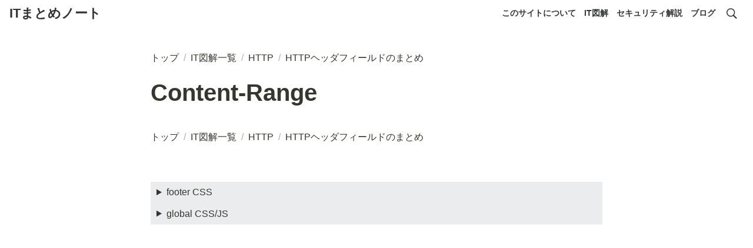

--- FILE ---
content_type: text/html; charset=utf-8
request_url: https://shukapin.com/infographicIT/http/headers/content-range
body_size: 29914
content:
<!DOCTYPE html><html lang="ja"><head><meta charSet="utf-8" data-next-head=""/><script async="" src="https://www.googletagmanager.com/gtag/js?id=UA-176050163-1" data-next-head=""></script><script data-next-head="">
  window.dataLayer = window.dataLayer || [];
  function gtag(){dataLayer.push(arguments);}
  gtag('js', new Date());
  gtag('config', 'UA-176050163-1');
</script><meta name="viewport" content="width=device-width,initial-scale=1.0" data-next-head=""/><link rel="alternate" type="application/rss+xml" href="https://shukapin.com/feed.xml" title="RSS2.0" data-next-head=""/><meta name="generator" content="Wraptas.com" data-next-head=""/><title data-next-head="">HTTPのContent-Rangeヘッダについて</title><meta property="og:title" content="HTTPのContent-Rangeヘッダについて" data-next-head=""/><meta property="og:site_name" content="ITまとめノート" data-next-head=""/><meta name="description" content="HTTPのContent-Rangeヘッダについて" data-next-head=""/><meta property="og:description" content="" data-next-head=""/><meta property="og:url" content="https://shukapin.com/infographicIT/http/headers/content-range" data-next-head=""/><link rel="canonical" href="https://shukapin.com/infographicIT/http/headers/content-range" data-next-head=""/><link rel="icon" type="image/png" href="https://storage.googleapis.com/notionstyles.appspot.com/users/iKKni6zCnmOEO85bal6gcG0nFv42/c1d72874-9ef6-4fb7-ace6-69f56b674cfb.png" data-next-head=""/><link rel="apple-touch-icon" href="https://storage.googleapis.com/notionstyles.appspot.com/users/iKKni6zCnmOEO85bal6gcG0nFv42/c1d72874-9ef6-4fb7-ace6-69f56b674cfb.png" sizes="180x180" data-next-head=""/><link type="application/rss+xml" rel="alternate" title="ITまとめノート" href="https://shukapin.com/feed.xml" data-next-head=""/><meta property="og:image" data-next-head=""/><meta name="twitter:image" data-next-head=""/><meta name="thumbnail" data-next-head=""/><meta property="og:image:width" content="1200" data-next-head=""/><meta property="og:image:height" content="630" data-next-head=""/><meta property="og:type" content="website" data-next-head=""/><meta name="twitter:card" content="summary_large_image" data-next-head=""/><link rel="stylesheet preload" href="/styles/styles.css?yUVbFlJX5B_EQdwPgR-NX" as="style" data-next-head=""/><link rel="stylesheet preload" href="/styles/global.css?yUVbFlJX5B_EQdwPgR-NX" as="style" data-next-head=""/><style></style><link data-next-font="" rel="preconnect" href="/" crossorigin="anonymous"/><link rel="preload" href="/_next/static/css/e412166e9eecb4db.css" as="style"/><link rel="stylesheet" href="/_next/static/css/e412166e9eecb4db.css" data-n-g=""/><link rel="preload" href="/_next/static/css/dd42846f82cfe0b2.css" as="style"/><link rel="stylesheet" href="/_next/static/css/dd42846f82cfe0b2.css"/><noscript data-n-css=""></noscript><script defer="" nomodule="" src="/_next/static/chunks/polyfills-42372ed130431b0a.js"></script><script defer="" src="/_next/static/chunks/ff393d78.f2e4ce642b58e98a.js"></script><script defer="" src="/_next/static/chunks/3dd664d2.51690c38387c8271.js"></script><script defer="" src="/_next/static/chunks/7e42aecb.94f8c450c54b9556.js"></script><script defer="" src="/_next/static/chunks/454e6ae6.f9e6837f0b34d7f7.js"></script><script defer="" src="/_next/static/chunks/857105ed.35c53b98cd9ba480.js"></script><script defer="" src="/_next/static/chunks/1366.ab798d20aed295d8.js"></script><script defer="" src="/_next/static/chunks/830.bc3382824a52266d.js"></script><script defer="" src="/_next/static/chunks/2078.32e8df7ec83c93f3.js"></script><script defer="" src="/_next/static/chunks/9112.1616682e0188333d.js"></script><script defer="" src="/_next/static/chunks/8736.b4d89b9910a98637.js"></script><script defer="" src="/_next/static/chunks/3246.db091fda18b3b6a7.js"></script><script defer="" src="/_next/static/chunks/4134.b816df37cb03d6a7.js"></script><script src="/_next/static/chunks/webpack-7db48c7da1e6a3d9.js" defer=""></script><script src="/_next/static/chunks/framework-a676db37b243fc59.js" defer=""></script><script src="/_next/static/chunks/main-8f677ba50a316bab.js" defer=""></script><script src="/_next/static/chunks/pages/_app-71bb7b06ad621944.js" defer=""></script><script src="/_next/static/chunks/8645-96c4a1f21df67ab9.js" defer=""></script><script src="/_next/static/chunks/834-ae655d4283a6ac90.js" defer=""></script><script src="/_next/static/chunks/pages/%5B...slug%5D-dede44c15ff13ebd.js" defer=""></script><script src="/_next/static/yUVbFlJX5B_EQdwPgR-NX/_buildManifest.js" defer=""></script><script src="/_next/static/yUVbFlJX5B_EQdwPgR-NX/_ssgManifest.js" defer=""></script></head><body><div id="__next"><div class="lang-ja notion page page_id-5cb432b936684cc3aa361ccb9b316921 page-infographicIT__http__headers__content-range pageMap__top_infographicIT_infographicIT__http_infographicIT__http__headers_infographicIT__http__headers__content-range" data-site-id="shukapin-note" data-page-id="5cb432b936684cc3aa361ccb9b316921" data-pagedepth="5" data-pagetype="page" data-section-separate="false"><header class="header"><div class="header__contentsWrapper"><div class="header__logoArea"><a class="header__link" id="header-logo" href="/">ITまとめノート</a></div><div class="header__btns"><a class="header__btn" href="/about" target="" id="header-link-0">このサイトについて	</a><a class="header__btn" href="/infographicIT" target="" id="header-link-1">IT図解	</a><a class="header__btn" href="/security" target="" id="header-link-2">セキュリティ解説</a><a class="header__btn" href="/blog" target="" id="header-link-3">ブログ	</a></div><button id="header-btn-menu" aria-label="メニュー" aria-haspopup="menu" aria-expanded="false" aria-controls="headerMenu" class="header__menuOpenBtn"><svg viewBox="0 0 512 512"><g><rect y="20" width="512" height="60"></rect><rect y="220" width="512" height="60"></rect><rect y="420" width="512" height="60"></rect></g></svg></button><button id="header-btn-search" aria-label="検索" aria-haspopup="dialog" class="header__searchOpenBtn"><svg class="notion-icon" viewBox="0 0 17 17"><path d="M6.78027 13.6729C8.24805 13.6729 9.60156 13.1982 10.709 12.4072L14.875 16.5732C15.0684 16.7666 15.3232 16.8633 15.5957 16.8633C16.167 16.8633 16.5713 16.4238 16.5713 15.8613C16.5713 15.5977 16.4834 15.3516 16.29 15.1582L12.1504 11.0098C13.0205 9.86719 13.5391 8.45215 13.5391 6.91406C13.5391 3.19629 10.498 0.155273 6.78027 0.155273C3.0625 0.155273 0.0214844 3.19629 0.0214844 6.91406C0.0214844 10.6318 3.0625 13.6729 6.78027 13.6729ZM6.78027 12.2139C3.87988 12.2139 1.48047 9.81445 1.48047 6.91406C1.48047 4.01367 3.87988 1.61426 6.78027 1.61426C9.68066 1.61426 12.0801 4.01367 12.0801 6.91406C12.0801 9.81445 9.68066 12.2139 6.78027 12.2139Z"></path></svg></button><div id="headerMenu" class="header__menu" tabindex="-1"><div class="header__menuWrapper"><a class="header__menuBtn" href="/about" target="" id="header-menu-link-0">このサイトについて	</a><a class="header__menuBtn" href="/infographicIT" target="" id="header-menu-link-1">IT図解	</a><a class="header__menuBtn" href="/security" target="" id="header-menu-link-2">セキュリティ解説</a><a class="header__menuBtn" href="/blog" target="" id="header-menu-link-3">ブログ	</a><button id="header-btn-close" aria-label="メニューを閉じる" class="header__menuCloseBtn"><svg viewBox="0 0 329 329"><g><path d="m194.800781 164.769531 128.210938-128.214843c8.34375-8.339844 8.34375-21.824219 0-30.164063-8.339844-8.339844-21.824219-8.339844-30.164063 0l-128.214844 128.214844-128.210937-128.214844c-8.34375-8.339844-21.824219-8.339844-30.164063 0-8.34375 8.339844-8.34375 21.824219 0 30.164063l128.210938 128.214843-128.210938 128.214844c-8.34375 8.339844-8.34375 21.824219 0 30.164063 4.15625 4.160156 9.621094 6.25 15.082032 6.25 5.460937 0 10.921875-2.089844 15.082031-6.25l128.210937-128.214844 128.214844 128.214844c4.160156 4.160156 9.621094 6.25 15.082032 6.25 5.460937 0 10.921874-2.089844 15.082031-6.25 8.34375-8.339844 8.34375-21.824219 0-30.164063zm0 0"></path></g></svg></button></div></div></div></header><div class="container"><main class="contents no-icon" data-block-id="5cb432b9-3668-4cc3-aa36-1ccb9b316921" id="block-5cb432b936684cc3aa361ccb9b316921"><section class="titleSection"><div class="titleSection__contentsWrapper"><div class="breadcrumbs titleSectionBreadcrumb"><a class="breadcrumb__link passive" href="/"><span class="breadcrumb__title">トップ</span></a><span class="breadcrumb__spacer">/</span><a class="breadcrumb__link passive between between-under" href="/infographicIT"><span class="breadcrumb__title">IT図解一覧</span></a><span class="breadcrumb__spacer">/</span><a class="breadcrumb__link passive between between-under" href="/infographicIT/http"><span class="breadcrumb__title">HTTP</span></a><span class="breadcrumb__spacer">/</span><a class="breadcrumb__link passive between" href="/infographicIT/http/headers"><span class="breadcrumb__title">HTTPヘッダフィールドのまとめ</span></a></div><h1 class="title">Content-Range</h1><div class="pageDatetime"><time class="pageDatetime__created" itemProp="dateCreated datePublished" dateTime="2021-01-04T11:45:04.525Z"><span class="pageDatetime__created__day">2021/1/4</span><span class="pageDatetime__created__time"> 20:45</span></time><time class="pageDatetime__edited" itemProp="dateModified" dateTime="2023-03-26T14:36:52.959Z"><span class="pageDatetime__edited__day">2023/3/26</span><span class="pageDatetime__edited__time"> 23:36</span></time></div></div></section><div class="notion-collection-row-wrapper"></div><section class="contentsFooterSection"><div class="contentsFooterSection__contentsWrapper"><div class="breadcrumbs footerSectionBreadcrumb"><a class="breadcrumb__link passive" href="/"><span class="breadcrumb__title">トップ</span></a><span class="breadcrumb__spacer">/</span><a class="breadcrumb__link passive between between-under" href="/infographicIT"><span class="breadcrumb__title">IT図解一覧</span></a><span class="breadcrumb__spacer">/</span><a class="breadcrumb__link passive between between-under" href="/infographicIT/http"><span class="breadcrumb__title">HTTP</span></a><span class="breadcrumb__spacer">/</span><a class="breadcrumb__link passive between" href="/infographicIT/http/headers"><span class="breadcrumb__title">HTTPヘッダフィールドのまとめ</span></a></div></div></section></main><footer class="footer"><div class="footer__contentsWrapper"><div class="notion-sync-block" data-block-id="2aea4f39-a1c3-4fdb-a9d8-35ec73c73440" id="block-2aea4f39a1c34fdba9d835ec73c73440"><div class="injectHtml injectHtml__codeBlock" id="block-afb13a2463b84c18a1c15d9f9ee25748" data-block-id="afb13a24-63b8-4c18-a1c1-5d9f9ee25748"></div></div><div class="injectHtml injectHtml__codeBlock" id="block-e912e086349e434db59c6916b231ccdc" data-block-id="e912e086-349e-434d-b59c-6916b231ccdc"></div><div class="notion-blank" data-block-id="8755948c-fc9d-44ab-b128-117e13d263d4" id="block-8755948cfc9d44abb128117e13d263d4"> </div><details class="notion-toggle notion-gray_background" data-block-id="9f022de1-f653-4892-8c7c-4065b1a99508" id="block-9f022de1f65348928c7c4065b1a99508"><summary><span>footer CSS</span></summary><div><details class="notion-toggle" data-block-id="0cbc5e29-5e9f-4980-a048-d73b7d582970" id="block-0cbc5e295e9f4980a048d73b7d582970"><summary><span>menu</span></summary><div><div class="injectHtml injectHtml__codeBlock" id="block-dc533ea11c4549d7b727449ffacee6ea" data-block-id="dc533ea1-1c45-49d7-b727-449ffacee6ea"></div></div></details><div class="injectHtml injectHtml__codeBlock" id="block-546e5f69d1eb4279b3186bd62453b8d1" data-block-id="546e5f69-d1eb-4279-b318-6bd62453b8d1"></div></div></details><details class="notion-toggle notion-gray_background" data-block-id="222b0374-c6d4-4db9-889b-889e5e14276b" id="block-222b0374c6d44db9889b889e5e14276b"><summary><span>global CSS/JS</span></summary><div><details class="notion-toggle" data-block-id="28a6ec74-d8df-4d71-bb7c-a9ac2a78dca0" id="block-28a6ec74d8df4d71bb7ca9ac2a78dca0"><summary><span>general</span></summary><div><div class="injectHtml injectHtml__codeBlock" id="block-bdc92092dd044efda2b61de1478e1350" data-block-id="bdc92092-dd04-4efd-a2b6-1de1478e1350"></div></div></details><details class="notion-toggle" data-block-id="bac88091-6412-4030-b1c8-27b3f2190290" id="block-bac8809164124030b1c827b3f2190290"><summary><span>目次</span></summary><div><div class="injectHtml injectHtml__codeBlock" id="block-1b6047144d6f44c7bc456e30d7b82330" data-block-id="1b604714-4d6f-44c7-bc45-6e30d7b82330"></div></div></details><details class="notion-toggle" data-block-id="91c13c39-9e51-4d6f-b86e-3ad271cbdd72" id="block-91c13c399e514d6fb86e3ad271cbdd72"><summary><span>見出し・ページタイトル</span></summary><div><div class="injectHtml injectHtml__codeBlock" id="block-a564a987de604801974d09e611f885c7" data-block-id="a564a987-de60-4801-974d-09e611f885c7"></div></div></details><details class="notion-toggle" data-block-id="c8cb9cf4-785b-43d3-9b90-96654b40fc1d" id="block-c8cb9cf4785b43d39b9096654b40fc1d"><summary><span>上メニューヘッダ</span></summary><div><div class="injectHtml injectHtml__codeBlock" id="block-f14651f862f942688d0b42b310ad3cfc" data-block-id="f14651f8-62f9-4268-8d0b-42b310ad3cfc"></div></div></details><details class="notion-toggle" data-block-id="4d23cb90-2f3b-494e-be78-5970fa3bded9" id="block-4d23cb902f3b494ebe785970fa3bded9"><summary><span>callout</span></summary><div><div class="injectHtml injectHtml__codeBlock" id="block-3f8e3fe4c39048a993c809a9f002d331" data-block-id="3f8e3fe4-c390-48a9-93c8-09a9f002d331"></div></div></details><details class="notion-toggle" data-block-id="1cb1da69-d38a-476b-9d77-9027dc303d55" id="block-1cb1da69d38a476b9d779027dc303d55"><summary><span>表</span></summary><div><div class="injectHtml injectHtml__codeBlock" id="block-884a81f131424a51b0301f9b67691019" data-block-id="884a81f1-3142-4a51-b030-1f9b67691019"></div></div></details><details class="notion-toggle" data-block-id="4fd7b2ee-6c4a-4129-8f8f-bc7677f9eacf" id="block-4fd7b2ee6c4a41298f8fbc7677f9eacf"><summary><span>SNSアイコン</span></summary><div><div class="injectHtml injectHtml__codeBlock" id="block-39ab75dfd533400890cae0343647c678" data-block-id="39ab75df-d533-4008-90ca-e0343647c678"></div></div></details><div class="notion-blank" data-block-id="ca874303-a85b-41e0-85b2-fa496f577f2c" id="block-ca874303a85b41e085b2fa496f577f2c"> </div></div></details><div class="injectHtml injectHtml__codeBlock" id="block-f87df8b7cdad490398bc9d37e69076b5" data-block-id="f87df8b7-cdad-4903-98bc-9d37e69076b5"></div><div class="notion-blank" data-block-id="641d55b7-2636-40a3-adf1-9b38774b9c9a" id="block-641d55b7263640a3adf19b38774b9c9a"> </div></div></footer></div></div></div><script id="__NEXT_DATA__" type="application/json">{"props":{"pageProps":{"siteData":{"topPageUrl":"https://www.notion.so/secunare/IT-c9aef6a8b70447db902c888da2ac86ec","uid":"iKKni6zCnmOEO85bal6gcG0nFv42","topPageSpaceId":"b41d8f07-6e20-4815-bdf2-32561d717be3","siteName":"ITまとめノート","isCaptionLink":true,"enableLinkButton":true,"id":"shukapin-note","lang":"ja","isDisableImageZoom":true,"injectHtmlCodeBlock":true,"createdAt":1669950113204,"toggleOpen":false,"footerPageUrl":"https://www.notion.so/secunare/Footer-916ef950bb5f47bfb1c1b290cc1fdf89","urlLinkPropertyName":"super:Link","enableUrlLink":true,"excludeCollectionViewInBreadcrumb":true,"isHiddenCollectionSearch":false,"excludePageItselfInBreadcrumb":true,"isShowBreadcrumb":true,"databaseContentsDisplayAll":false,"isSearchOn":true,"addSearchBlock":false,"breadcrumb__topText":"トップ","twitterFooterText":"@shukapin","isHiddenHeaderBreadcrumb":true,"isShowShareBtns":false,"injectHtml__body":"","domain":"shukapin.com","siteIcon":"https://storage.googleapis.com/notionstyles.appspot.com/users/iKKni6zCnmOEO85bal6gcG0nFv42/c1d72874-9ef6-4fb7-ace6-69f56b674cfb.png","injectHtml":"\u003c!-- Google Analytics --\u003e\n\u003cscript async src=\"https://www.googletagmanager.com/gtag/js?id=UA-176050163-1\"\u003e\u003c/script\u003e\n\u003cscript\u003e\n  window.dataLayer = window.dataLayer || [];\n  function gtag(){dataLayer.push(arguments);}\n  gtag('js', new Date());\n  gtag('config', 'UA-176050163-1');\n\u003c/script\u003e\n\n\u003c!-- もしもアフェリエイト --\u003e\n\u003cmeta name=\"viewport\" content=\"width=device-width,initial-scale=1.0\"\u003e\n\n\u003clink rel=\"alternate\" type=\"application/rss+xml\" href=\"https://shukapin.com/feed.xml\" title=\"RSS2.0\" /\u003e","isShowBreadcrumbFooter":true,"cssWriting":"","header__btns":[{"text":"このサイトについて\t","url":"/about"},{"text":"IT図解\t","url":"/infographicIT"},{"text":"セキュリティ解説","url":"/security"},{"text":"ブログ\t","url":"/blog"}],"themeCssId":"","switchCollectionViewTabs":true,"displayCollectionViewDescription":false,"getOnlyDb":false,"slugsWithMeta":{"$top":{"description":"IT技術のまとめ図やIT活用に役立つ情報を発信しています。","title":"【IT活用・IT図解】ITまとめノート","notionPageUrl":""},"blog":{"notionPageUrl":"https://www.notion.so/secunare/IT-3e7ce11b3b3048549c8e3fa17708645d"},"security/burp/http-request-smuggler":{"notionPageUrl":"https://www.notion.so/secunare/BurpSuite-Extension-HTTP-Request-Smuggler-fec61ab8264f4e0ca557efb9da6a1b15"},"flutter-ios":{"notionPageUrl":"https://www.notion.so/shukapin/Flutter-iOS-90e4d70ae8b942a69abaf387743c0453"},"blog/mosaic-maker":{"notionPageUrl":"https://www.notion.so/secunare/Python-OpenCV-f5da0f45643a4a7e99ec2e4bad356f65"},"infographicIT/origin-policy":{"notionPageUrl":"https://www.notion.so/secunare/CORS-e39ab18ef5eb4fab85bc38dd0887922a","description":"「同一オリジンポリシー」に加え、同一オリジンポリシーの制限を回避する際に利用する機能「CORS」に関してのまとめ。","title":"【図解】同一オリジンポリシー・CORSとは"},"blog/useful-chrome-extensions":{"notionPageUrl":"https://www.notion.so/secunare/Chrome-bad564d249e34c5d8e848b93d856b0e7"},"infographicIT/http/headers/etag":{"notionPageUrl":"https://www.notion.so/secunare/Etag-84262c0648844fc18b8ac8b1576487f4","title":"HTTPのEtagヘッダについて"},"infographicIT/oss":{"description":"オープンソースソフトウェア（OSS）の定義・特徴・OSSライセンスについてのまとめ。","notionPageUrl":"https://www.notion.so/secunare/OSS-0986b460909946ab820fa7838e71dfe4","title":"【図解】オープンソースソフトウェア（OSS）とは"},"infographicIT/http/headers/age":{"notionPageUrl":"https://www.notion.so/secunare/Age-1c7cc2df9b5948aabb9a27e0d6c81814","title":"HTTPのAgeヘッダについて"},"infographicIT/http/headers/proxy-authenticate":{"notionPageUrl":"https://www.notion.so/secunare/Proxy-Authenticate-357314586a1b452e99b7d395fe286785","title":"HTTPのProxy-Authenticateヘッダについて"},"infographicIT/http/headers/x-content-type-options":{"notionPageUrl":"https://www.notion.so/secunare/X-Content-Type-Options-216888b5332c402a804f066c90e7324a","title":"【図解】HTTPのX-Content-Type-Optionsヘッダについて(+MIMEスニッフィング)","ogImage":"https://storage.googleapis.com/notionstyles.appspot.com/users/iKKni6zCnmOEO85bal6gcG0nFv42/37f4c81b-4d58-490a-bc36-86f728faa3b4.png"},"infographicIT/http/headers/x-frame-options":{"notionPageUrl":"https://www.notion.so/secunare/X-Frame-Options-3ca51c1b89f340faba8c71237394edef","title":"HTTPのX-Frame-Optionsヘッダについて"},"infographicIT/http/headers/referer":{"title":"HTTPのRefererヘッダについて","notionPageUrl":"https://www.notion.so/secunare/Referer-155e66e372a94a1fb0d8db0d1e197ffd"},"blog/github-backup":{"notionPageUrl":"https://www.notion.so/secunare/GitHub-de32f0d0d0de401295c8757e02df709c"},"infographicIT/http/headers/strict-transport-security":{"notionPageUrl":"https://www.notion.so/secunare/Strict-Transport-Security-0fa3779e89a64bb59170aa3e01d18c37","title":"HTTPのStrict-Transport-Securityヘッダ(HSTS)について"},"blog/notion-blog-merit":{"notionPageUrl":"https://www.notion.so/secunare/Wordpress-Notion-24c002890bef4089b559ccdfbd0c9120"},"infographicIT/jwt":{"notionPageUrl":"https://www.notion.so/secunare/JWT-JSON-Web-Token-92c84ac3e06b4f0ebf0c207052bfcc8d","description":"JWTについて公式サイトやRFCに基づいた情報を整理し、特徴・構成などを分かりやすくまとめました。","title":"【図解】JWT (JSON Web Token)の構成や生成手順について\n","ogImage":"https://storage.googleapis.com/notionstyles.appspot.com/users/iKKni6zCnmOEO85bal6gcG0nFv42/86aa4d46-9e47-4f9e-ab1c-91843ea750fe.svg"},"infographicIT/digital-certificate":{"title":"【図解】デジタル証明書とは","notionPageUrl":"https://www.notion.so/secunare/6356a21709ac4407bc0a1397c27e5fcd"},"infographicIT/http/headers/range":{"notionPageUrl":"https://www.notion.so/secunare/Range-91a977c35e6a4f2c887bf99566cca7ab","title":"HTTPのRangeヘッダについて"},"infographicIT/waf-ips-ids-firewall":{"notionPageUrl":"https://www.notion.so/secunare/WAF-IDS-IPS-b74a24e41f814ec5b0fd205e30d7fffd","title":"WAF, IDS/IPS, ファイアウォールの比較","description":"WAF, IDS/IPS, ファイアウォールはいずれもシステムの防御ツールのことです。\n各ツールの概要や特徴について図解付きでまとめました。"},"sourcemap":{"textPageContent":"","textPageContentType":"text/plain","notionPageUrl":"https://www.notion.so/shukapin/SourceMap-6424ba50fedb4a82852525e43f0c286c","pageType":"notion"},"infographicIT/http/headers/content-security-policy":{"notionPageUrl":"https://www.notion.so/secunare/Content-Security-Policy-CSP-202b8cc0e0534a9f922cd3fa9e74fe08","title":"Contents Security Policyの概要と設定方法"},"infographicIT/session-management":{"title":"【図解】セッションとは？Webサイトでユーザを識別する仕組み","notionPageUrl":"https://www.notion.so/secunare/d3df84ba04ab4e248ff13ad394c081ba"},"infographicIT/http/headers/content-encoding":{"notionPageUrl":"https://www.notion.so/secunare/Content-Encoding-acd28727f5ef4c3fbc3a07337ef3b90e","title":"HTTPのContent-Encodingヘッダについて"},"infographicIT/http/headers/if-unmodified-since":{"notionPageUrl":"https://www.notion.so/If-Unmodified-Since-49026db94c3d43c098c71d39e2b1baee","title":"HTTPのIf-Unmodified-Sinceヘッダについて"},"infographicIT/http/headers/warning":{"title":"HTTPのWarningヘッダについて","notionPageUrl":"https://www.notion.so/secunare/Warning-c25664b0374845fb9ec29b06573c0568"},"blog/pc-goods":{"notionPageUrl":"https://www.notion.so/secunare/IT-PC-437529fa3fcf44e5a8e1c93aa10e531a"},"blog/change-ns-from-onamae-com":{"notionPageUrl":"https://www.notion.so/secunare/com-Cloudflare-d8aa539cc5e64f9489b8e85e0b3f284a"},"infographicIT/http/headers/upgrade-insecure-requests":{"notionPageUrl":"https://www.notion.so/secunare/Upgrade-Insecure-Requests-3d42368ec78f49668475e612b9487a01","title":"HTTPのUpgrade-Insecure-Requestsヘッダについて"},"security/burp/setup":{"notionPageUrl":"https://www.notion.so/secunare/BurpSuite-af48b23872e045bda54c978e9eec4226"},"blog/wp-mobile-header":{"notionPageUrl":"https://www.notion.so/secunare/WordPress-5d22dfb10a9f46aebf7b042f2fa4e89f"},"flutter":{"notionPageUrl":"https://www.notion.so/shukapin/Flutter-1024bd93cef44cb08de9ff1674f7c971"},"blog/chatgtp-prompt":{"notionPageUrl":"https://www.notion.so/secunare/ChatGPT-9ec36b0e1b084465a04d6c02b5df5418"},"about/privacy-policy":{"notionPageUrl":"https://www.notion.so/secunare/1f1c83ceb4fd4a59b2e0c3c41a593e98"},"security/wordpress":{"notionPageUrl":"https://www.notion.so/secunare/WordPress-69c703cf0df64ca394362110c302d711"},"infographicIT/http/headers/authorization":{"title":"HTTPのAuthorizationヘッダについて","notionPageUrl":"https://www.notion.so/secunare/Authorization-fc58fdfce3d541c6b5ab9294bff9ab50"},"infographicIT/http/headers/content-location":{"title":"HTTPのContent-Locationヘッダについて","notionPageUrl":"https://www.notion.so/secunare/Content-Location-0143b9b8ddee49408a3bb6d28cb58e74"},"infographicIT/captcha":{"title":"CAPTCHA・reCAPTCHAとは？","notionPageUrl":"https://www.notion.so/secunare/CAPTCHA-1eef61cf6ba74c02b597399aa9b45c50","description":"「CAPTCHA」とは何か？そしてCAPTCHAサービスの一種である「reCAPTCHA」について紹介します。","ogImage":"https://storage.googleapis.com/notionstyles.appspot.com/users/iKKni6zCnmOEO85bal6gcG0nFv42/4b91d7ba-29bb-4b04-bb1e-cb71aed7d296.svg"},"blog/get-domain":{"notionPageUrl":"https://www.notion.so/secunare/afa7852f87134bc8a57168a4ab65150a"},"infographicIT/http/headers/upgrade":{"title":"HTTPのUpgradeヘッダについて","notionPageUrl":"https://www.notion.so/secunare/Upgrade-f82c032aed1c4ba79590d5276912059a"},"blog/alfred-tips":{"notionPageUrl":"https://www.notion.so/secunare/Alfred-95919af05af04b86a61f6f053ca9a74b"},"security/sqlmap":{"title":"sqlmapの使い方と具体例","notionPageUrl":"https://www.notion.so/secunare/sqlmap-eb96947fd0c64ff3abf843584543b140"},"blog/tech-blog-monetization":{"notionPageUrl":"https://www.notion.so/secunare/2024-15bb8b2966c5486cb3ad3d300f67c447"},"infographicIT/http/headers/if-modified-since":{"title":"HTTPのIf-Modified-Sinceヘッダについて","notionPageUrl":"https://www.notion.so/secunare/If-Modified-Since-383a1208a620440b98c6138531d8485d"},"infographicIT/http/headers/x-xss-protection":{"title":"X-XSS-Protectionヘッダについて","notionPageUrl":"https://www.notion.so/secunare/X-XSS-Protection-b8a79929f9ac444f9967fed373b43432"},"cvss":{"notionPageUrl":"https://www.notion.so/shukapin/CVSS-90b8a8427345413cbe9fcf4a2d229529","textPageContent":"","textPageContentType":"text/plain","pageType":"notion"},"infographicIT/url":{"notionPageUrl":"https://www.notion.so/secunare/URL-11df51c09abc464094d5473a886c2f17","title":"【図解】URLの定義と構成"},"infographicIT/http/headers/origin":{"title":"HTTPのOriginヘッダについて","notionPageUrl":"https://www.notion.so/secunare/Origin-f992f0f984a04c009b2f98df902b2b19"},"infographicIT/http/headers/x-forwarded-for":{"notionPageUrl":"https://www.notion.so/secunare/X-Forwarded-For-07f1f4019c904dec89ed0d7617a64b78","title":"HTTPのX-Forwarded-Forヘッダの概要"},"infographicIT/http/headers/if-none-match":{"notionPageUrl":"https://www.notion.so/If-None-Match-a452910dbe764c6995fbfc0ed2fd1e2e","title":"HTTPのIf-None-Matchヘッダについて"},"infographicIT/http/headers/if-range":{"notionPageUrl":"https://www.notion.so/secunare/If-Range-2e3c4e0305054701a5c7cf81502c1061","title":"HTTPのIf-Rangeヘッダについて"},"blog/improve-market-value":{"notionPageUrl":"https://www.notion.so/secunare/IT-597615a8e37344b2bcdfc05204dfd441"},"infographicIT/http/headers/access-control-allow-methods":{"notionPageUrl":"https://www.notion.so/secunare/Access-Control-Allow-Methods-30c7a791579e4e80b4b4daf7c49eb5f2","title":"HTTPのAccess-Control-Allow-Methodsヘッダについて"},"infographicIT/block-chain":{"title":"【図解】ブロックチェーンとは？概要と特徴","notionPageUrl":"https://www.notion.so/secunare/24ae83cf63d14a8383a02b84fdec65a3"},"infographicIT/http/headers/location":{"notionPageUrl":"https://www.notion.so/Location-acdb1d29162f47438bbdd9dc37fc7f4d","title":"HTTPのLocationヘッダについて"},"infographicIT/vpn":{"title":"【図解】VPNとは","description":"VPNの概要や構成要素、VPNによって実現できることに関してまとめました。","notionPageUrl":"https://www.notion.so/secunare/VPN-c89f53ef8e6545f79ca555a91161d68f"},"security/mail-header-injection":{"description":"当ページでは、「メールヘッダインジェクション」と呼ばれるサイバー攻撃の概要、攻撃手順やその被害の例、対策方法について記載しています。","notionPageUrl":"https://www.notion.so/secunare/4272fa5d700f472dacec4301cc06ee43","title":"【図解】メールヘッダインジェクションとは？攻撃手順・被害・対策方法を解説"},"blog/develop-chrome-extensions":{"notionPageUrl":"https://www.notion.so/secunare/Chrome-811863b9b0bb4d2681b15b2a9a3b5330"},"infographicIT/http/headers/set-cookie":{"notionPageUrl":"https://www.notion.so/secunare/Set-Cookie-63d236ffb64c41a4ac81514d42ebff0b","title":"HTTPのSet-Cookieヘッダについて"},"updraftplus":{"textPageContentType":"text/plain","notionPageUrl":"https://www.notion.so/shukapin/UpdraftPlus-WordPress-BackWPup-29d120a9b7df80bd8a3de62edf1bd640?source=copy_link","textPageContent":"","pageType":"notion"},"infographicIT/http/headers/max-forwards":{"title":"HTTPのMax-Forwardsヘッダについて","notionPageUrl":"https://www.notion.so/secunare/Max-Forwards-6794c2b9ad114afd895e43734ebbe08c"},"photo-editing":{"notionPageUrl":"https://www.notion.so/shukapin/98116abdf2584fd48590553b0f06aa1a"},"develop-userscript":{"notionPageUrl":"https://www.notion.so/shukapin/UserScript-615016eb5d6c480fbe6bb172995de8f5"},"infographicIT/http/headers/user-agent":{"notionPageUrl":"https://www.notion.so/secunare/User-Agent-670a83b6bf41491d875873584056c75f","title":"HTTPのUser-Agentヘッダについて"},"assembly":{"title":"アセンブリ言語備忘録","notionPageUrl":"https://www.notion.so/shukapin/c917428aa8064c2998a17d99d4051448"},"infographicIT/websocket":{"title":"【図解】WebSocketとは","notionPageUrl":"https://www.notion.so/secunare/WebSocket-6688cf0e94b94ce199c05ec4b9bf2c0d"},"infographicIT/hash":{"notionPageUrl":"https://www.notion.so/secunare/effe45df947b4cb08f96bc5114c58529","title":"【図解】ハッシュとは"},"infographicIT/kerberos":{"title":"Kerberos認証とは","notionPageUrl":"https://www.notion.so/secunare/Kerberos-8341f92691d84be1bad225a5eeb8c851"},"blog/notion-additional-css":{"notionPageUrl":"https://www.notion.so/secunare/Notion-CSS-c8e1e2a9d7b246b18c2d3fb10b02dfe4"},"blog/pronunciation":{"notionPageUrl":"https://www.notion.so/secunare/8723f019320942bd8a9e2ac79a5487e9"},"infographicIT/http/headers/allow":{"notionPageUrl":"https://www.notion.so/secunare/Allow-2601c14705634fbe97755cca20c03a67","title":"HTTPのAllowヘッダについて"},"infographicIT/http":{"title":"【図解】HTTP通信を理解する","notionPageUrl":"https://www.notion.so/secunare/HTTP-7e622ee7cdf84c709ff61ba8b757ac36"},"infographicIT/http/headers/www-authenticate":{"title":"HTTPのWWW-Authenticateヘッダについて","notionPageUrl":"https://www.notion.so/WWW-Authenticate-0b4ed98e06d64b2c82cc3df1d593fb08"},"burp/bcheck":{"textPageContentType":"text/plain","notionPageUrl":"https://www.notion.so/shukapin/BCheck-BurpSuite-294120a9b7df805aa7a8c1b499efbde9","textPageContent":"","pageType":"notion"},"infographicIT/http/headers/expect-ct":{"title":"HTTPのExpect-CTヘッダについて","notionPageUrl":"https://www.notion.so/secunare/Expect-CT-a4e6999f89344decbfbae7cc8b8f2a7f"},"infographicIT/http/headers/x-forwarded-host":{"title":"HTTPのX-Forwarded-Hostヘッダについて","notionPageUrl":"https://www.notion.so/X-Forwarded-Host-e075c16b07b7449ca97f7fddf744bffc"},"infographicIT/http/headers/if-match":{"notionPageUrl":"https://www.notion.so/secunare/If-Match-3bebe58588fa458283e69dc282d747b7","title":"HTTPのIf-Matchヘッダについて"},"infographicIT/http/headers/retry-after":{"notionPageUrl":"https://www.notion.so/secunare/Retry-After-94cf809c32a04660b0644ab54947d751","title":"HTTPのRetry-Afterヘッダについて"},"infographicIT/http/headers/expires":{"title":"HTTPのExpireヘッダについて","notionPageUrl":"https://www.notion.so/secunare/Expires-0f2402910e6a46beaea15eedb987213d"},"infographicIT/http/headers":{"notionPageUrl":"https://www.notion.so/secunare/HTTP-e8b0061c1dcb410d8ddf820ba4c6a85c"},"infographicIT/http/headers/content-range":{"title":"HTTPのContent-Rangeヘッダについて","notionPageUrl":"https://www.notion.so/secunare/Content-Range-5cb432b936684cc3aa361ccb9b316921"},"infographicIT/http/headers/cache-control":{"title":"HTTPのCache-Controlヘッダについて","notionPageUrl":"https://www.notion.so/secunare/Cache-Control-fb567e9b60ac46639af78adb546ab8b0"},"git-command":{"notionPageUrl":"https://www.notion.so/shukapin/Git-7978014abcd240ad8ba0f8291ce04166","title":"Gitコマンド備忘録"},"infographicIT/http/headers/transfer-encoding":{"title":"HTTPのTransfer-Encodingヘッダについて","notionPageUrl":"https://www.notion.so/secunare/Transfer-Encoding-0407bc88534f4f2b8b5d157038b39ca7"},"about/me":{"notionPageUrl":"https://www.notion.so/secunare/a679161b739644e69e0ca780e02a770a"},"analysis-of-function-call":{"notionPageUrl":"https://www.notion.so/shukapin/5c1d790d58c24680a1ce6c6ea3da6383"},"blog/notion-blog-functions":{"notionPageUrl":"https://www.notion.so/secunare/Notion-Super-0f9391f5b33449f4ae186f97ee63e8cf"},"blog/wraptas-css":{"notionPageUrl":"https://www.notion.so/secunare/Wraptas-CSS-fe359a2ebe9a4358b08e0ff2b488beb2"},"security/csrf":{"ogImage":"https://storage.googleapis.com/notionstyles.appspot.com/users/iKKni6zCnmOEO85bal6gcG0nFv42/261dd163-a553-468c-8681-5544542dff4c.png","description":"当ページでは、「クロスサイトリクエストフォージェリ(CSRF)」と呼ばれるサイバー攻撃の概要、攻撃手順やその被害の例、対策方法について分かりやすく図解を用いてまとめています。","title":"【図解】クロスサイトリクエストフォージェリ（CSRF）とは？攻撃手法・対策方法を解説","notionPageUrl":"https://www.notion.so/secunare/CSRF-d72d9779dd4645b5be40e6f03b5b8ece"},"infographicIT/xml":{"description":"XML (eXtensible Markup Language)とは、データを記述するための文書形式のこと。\n具体例を用いながら構文、XMLの特徴や使い方を解説します。","notionPageUrl":"https://www.notion.so/secunare/XML-338e34b9ab99407489b2c9968203b519","title":"XMLの概要・構文・使い方"},"security/jwt-tool":{"title":"jwt_toolでJWTのセキュリティテストを実施する方法","description":"当ページでは、「jwt_tool」というJson Web Token（JWT）の検証ツールの使い方について詳しく解説しています。JWTを使ったシステムを運用している方は、セキュリティ上問題がないかを検証するために当ページの情報をお役立てください。","notionPageUrl":"https://www.notion.so/secunare/jwt_tool-8a4d4feab78a4bfca4e1afe50852f8ab","ogImage":"https://storage.googleapis.com/notionstyles.appspot.com/users/iKKni6zCnmOEO85bal6gcG0nFv42/4db26d64-a4a0-4d26-bfd0-41b49392a2d2.png"},"infographicIT/media-type":{"notionPageUrl":"https://www.notion.so/secunare/Media-MIME-2e256b3dd4164654aa6060d98ad1494f","title":"Mediaタイプ（MIMEタイプ）とは"},"infographicIT/http/headers/x-permitted-cross-domain-policies":{"title":"HTTPのX-Permitted-Cross-Domain-Policiesヘッダについて","notionPageUrl":"https://www.notion.so/secunare/X-Permitted-Cross-Domain-Policies-00fd680a82e440e08f2efe612b90c3ed"},"infographicIT/registers":{"title":"【図解】レジスタ・メモリについて理解する","notionPageUrl":"https://www.notion.so/secunare/b897c6e4b8494826a5dea9ffe420c40b"},"infographicIT":{"title":"IT技術の図解資料まとめ","description":"IT技術・IT用語を分かりやすく図や表を多用してまとめた記事の一覧です。","notionPageUrl":"https://www.notion.so/secunare/IT-62b924301e174325a736edd1c6bebacc"},"infographicIT/oauth":{"title":"ソーシャルログインで使われているOAuthの仕組みと動作を図解！","notionPageUrl":"https://www.notion.so/secunare/OAuth-ae14d9f738ee4d5eb749468b13fcb615","description":"Webサイトのログイン画面で見かける「Twitterでログイン」などのソーシャルログインがどのように機能しているのかを図解で分かりやすく解説しました。"},"blog/gas-calendar":{"notionPageUrl":"https://www.notion.so/secunare/e22e1d2178d74f67b1e5abeda50d70ae"},"infographicIT/http/headers/connection":{"title":"HTTPのConnectionヘッダについて","notionPageUrl":"https://www.notion.so/secunare/Connection-da2c51938d29483fbf3042587bc8b184"},"infographicIT/dns":{"notionPageUrl":"https://www.notion.so/secunare/DNS-cc1f021c57da4db9a3df0af31d7f770d","title":"【図解】DNSとは"},"infographicIT/http/headers/content-length":{"notionPageUrl":"https://www.notion.so/secunare/Content-Length-9d12f753e3b14a049bcfa25485ff3471","title":"HTTPのContent-Lengthヘッダについて"},"infographicIT/http/headers/content-type":{"notionPageUrl":"https://www.notion.so/secunare/Content-Type-061226d2f981481db5f49e9490535596","title":"HTTPのContent-Typeヘッダについて"},"blog/svg-overview":{"notionPageUrl":"https://www.notion.so/secunare/SVG-d2f6c17368a6477a909b53e13bfa6cde"},"infographicIT/mail":{"notionPageUrl":"https://www.notion.so/secunare/7f2eb1e2be6a49d18d72383afcb63962","title":"【図解】電子メール・メールサーバの仕組み"},"infographicIT/http/headers/proxy-authorization":{"notionPageUrl":"https://www.notion.so/Proxy-Authorization-b0b2fd941e7543b89a07e6d9a7fb359a","title":"HTTPのProxy-Authorizationヘッダについて"},"publish-notion":{"notionPageUrl":"https://www.notion.so/secunare/Notion-559134eb508049fc9ff7d49c9f412206"},"blog/how-to-make-e-books":{"notionPageUrl":"https://www.notion.so/secunare/Kindle-897e4a9a78fb42bc96cb9e3a0899b5b4"},"infographicIT/http/headers/date":{"notionPageUrl":"https://www.notion.so/secunare/Date-a75b957717c24a26b366fe008011a60a","title":"HTTPのDateヘッダについて"},"infographicIT/ip":{"notionPageUrl":"https://www.notion.so/secunare/IP-d3bffd900a3641b3b0136b50b205cc8c","title":"【図解】IPアドレスとは"},"blog/gaming-mouse":{"notionPageUrl":"https://www.notion.so/secunare/a3211e8019634485bd2a262cfa104f19"},"infographicIT/http/headers/content-language":{"notionPageUrl":"https://www.notion.so/secunare/Content-Language-e0ad7eafe6fb4e4d8e2a6e4e401c770b","title":"HTTPのContent-Languageヘッダについて"},"security/burp/jwt-editor":{"notionPageUrl":"https://www.notion.so/secunare/BurpSuite-Extension-JWT-Editor-1b1497d16cc74aa3b433c62fc3accc64"},"refs":{"notionPageUrl":"https://www.notion.so/shukapin/e1370f3490344309b187a35e6bc15a5a"},"security/xss":{"description":"当ページでは、「クロスサイトスクリプティング（XSS）」と呼ばれるサイバー攻撃の概要、攻撃手順やその被害の例、対策方法について分かりやすく図解を用いてまとめています。","notionPageUrl":"https://www.notion.so/secunare/XSS-b0ff45bdc42644a682458822aa963130","title":"【図解】クロスサイトスクリプティング（XSS）とは？攻撃手法・対策方法を解説"},"infographicIT/http/headers/host":{"title":"HTTPのHostヘッダについて","notionPageUrl":"https://www.notion.so/secunare/Host-642d2bf2cf2146a39ff28562ab91e120"},"infographicIT/http/headers/accept":{"notionPageUrl":"https://www.notion.so/secunare/Accept-c4de0ead38f94d5f9b3935425ded3a43","title":"HTTPのAcceptヘッダについて"},"flutter-snipets":{"notionPageUrl":"https://www.notion.so/shukapin/Flutter-8c863bc07c4849b6a9097c72dc329cf4"},"infographicIT/http/headers/access-control-allow-origin":{"title":"HTTPのAccess-Control-Allow-Originヘッダについて","notionPageUrl":"https://www.notion.so/secunare/Access-Control-Allow-Origin-d035c487780a4369a29a4a382a88eabf"},"infographicIT/http/headers/access-control-request-headers":{"notionPageUrl":"https://www.notion.so/secunare/Access-Control-Request-Headers-971f4435969e4c51938605934ce3462d","title":"HTTPのAccess-Control-Request-Headersヘッダについて"},"sql":{"notionPageUrl":"https://www.notion.so/shukapin/SQL-139120a9b7df80c191a4cd5130c69228","pageType":"notion","textPageContentType":"text/plain","textPageContent":""},"blog/tried-google-adsense-inspection":{"notionPageUrl":"https://www.notion.so/secunare/2023-Google-030ef191715e47b395625aae9a4739b1"},"infographicIT/http/headers/public":{"notionPageUrl":"https://www.notion.so/secunare/Public-0cee6546d1d84f71b3619c151fd5a97e","title":"HTTPのPublicヘッダについて"},"security/sql-injection":{"textPageContent":"","title":"【図解】SQLインジェクション攻撃の基本について分かりやすく解説","notionPageUrl":"https://www.notion.so/shukapin/SQL-094bbc19064046fa8de8e9c90c006c80","pageType":"notion"},"security/burp/payload-processing":{"notionPageUrl":"https://www.notion.so/secunare/Intruder-Payload-175d015681474cc886271af48b94da16"},"infographicIT/cookie":{"notionPageUrl":"https://www.notion.so/secunare/Cookie-cbc7bd1db8604e2eaaef05f8075c7d2d","title":"【図解】Cookieとは？役割・構成・動作フローを解説"},"infographicIT/key-cryptosystem":{"title":"【図解】共通鍵暗号 / 公開鍵暗号について","notionPageUrl":"https://www.notion.so/secunare/c8ff05ca490c4fcea0424d845b0c64f3"},"infographicIT/http/headers/access-control-request-method":{"title":"HTTPのAccess-Control-Request-Methodヘッダについて","notionPageUrl":"https://www.notion.so/secunare/Access-Control-Request-Method-6ec55ddfc8ca49e791a0e23e7df2ee35"},"blog/introduce-rss":{"notionPageUrl":"https://www.notion.so/secunare/RSS-6f85291841e748069c7b587314428ad4"},"infographicIT/http/headers/accept-ranges":{"title":"HTTPのAccept-Rangesヘッダについて","notionPageUrl":"https://www.notion.so/secunare/Accept-Ranges-5e393111557f4c19bdba08a6a6444686"},"binary-analysis":{"notionPageUrl":"https://www.notion.so/shukapin/7f58560d10cc47a8b5e3f01b8168a15e"},"infographicIT/http/headers/pragma":{"notionPageUrl":"https://www.notion.so/secunare/Pragma-fbc95bc872f444bd932bd083b1556c73","title":"HTTPのPragmaヘッダについて"},"mobile-monitor":{"textPageContent":"","notionPageUrl":"https://www.notion.so/shukapin/PC-Laptomo-S3-1e3120a9b7df80d9bcc5d46cad00cbbd","pageType":"notion","textPageContentType":"text/plain"},"infographicIT/sso":{"notionPageUrl":"https://www.notion.so/secunare/SSO-de3dcf493edc40418a6e55ec79742f11","title":"【図解】シングルサインオン(SSO)の概要"},"blog/copy-kindle-highlight":{"notionPageUrl":"https://www.notion.so/secunare/Kindle-Markdown-UserScript-2f7e0970c3a0474eb001078bcecefc96"},"infographicIT/http/headers/access-control-allow-credentials":{"title":"HTTPのAccept-Control-Allow-Credentialヘッダについて","notionPageUrl":"https://www.notion.so/secunare/Access-Control-Allow-Credentials-2a1ebaed1f6b4fc384020d1f0811a469"},"infographicIT/http/headers/via":{"title":"HTTPのViaヘッダについて","notionPageUrl":"https://www.notion.so/secunare/Via-fc91c36445264cf5a359aded55a3d741"},"infographicIT/http/headers/link":{"notionPageUrl":"https://www.notion.so/secunare/Link-948019d89fa7443aa5e975e53c362aca","title":"HTTPのLinkヘッダについて"},"infographicIT/http/headers/vary":{"title":"HTTPのVaryヘッダについて","description":"Varyヘッダは、キャッシュされたレスポンスを使用するか判定するために利用するレスポンスヘッダ。\nVaryヘッダに指定されたリクエストヘッダの値が同一の場合にキャッシュされたデータを返す。","notionPageUrl":"https://www.notion.so/secunare/Vary-4a32a765a4cd46bb9caa73e3a6ab8aa6"},"infographicIT/http/headers/from":{"title":"HTTPのFromヘッダについて","notionPageUrl":"https://www.notion.so/secunare/From-a185ca6e439449cb9e6c79e76a59330b"},"security/burp/param-miner":{"notionPageUrl":"https://www.notion.so/secunare/BurpSuite-Extension-Param-Miner-b7c63d2fb8684be88f42366cebfca074"},"infographicIT/lan-wan":{"title":"【図解】LANとWANの概要と比較","notionPageUrl":"https://www.notion.so/secunare/LAN-WAN-0a1278b8c4f84c2baac5d2cbb351ca17"},"infographicIT/proxy":{"notionPageUrl":"https://www.notion.so/secunare/6d96bff4a86b468e84c4d6437f9bcff8","title":"【図解】プロキシの概要・用途・種類と違いのまとめ","description":"プロキシ（Proxy）とは、情報の受信者（クライアント）と送信者（Webサーバ）の間に入り、両者の通信を中継するシステムのこと。フォワードプロキシ・リバースプロキシ・明示型プロキシ・透過型プロキシに分類されます。"},"infographicIT/http/headers/server":{"notionPageUrl":"https://www.notion.so/Server-ffc8fc4c0814443ca8a8ad76309ad1fe","title":"HTTPのServerヘッダについて"},"blog/it-service-for-tidy-up":{"notionPageUrl":"https://www.notion.so/secunare/IT-74b1e087c1be4a299e1c20e6c53c1b18"},"blog/improve-toeic-scores":{"notionPageUrl":"https://www.notion.so/shukapin/TOEIC-4335ba927fbe498eb13a0b878b7f304c"},"infographicIT/http/headers/accept-encoding":{"title":"HTTPのAccept-Encodingヘッダについて","notionPageUrl":"https://www.notion.so/Accept-Encoding-063176ee46a94a12ae909d268e5f2ca7"},"blog/regular-expressions":{"notionPageUrl":"https://www.notion.so/secunare/3c798b79eea44dc696ec99de42515e6e"},"blog/bookmarklet":{"notionPageUrl":"https://www.notion.so/secunare/Google-cceb2be409894d9494207204b1fd1da1"},"infographicIT/http/headers/referrer-policy":{"title":"HTTPのReferrer-Policyヘッダについて","notionPageUrl":"https://www.notion.so/secunare/Referrer-Policy-745f01eb37ba4f9c91739879a2cf1956"},"about/contact":{"notionPageUrl":"https://www.notion.so/secunare/a4ebfef8daf14dde84db29d1ae630498"},"about":{"notionPageUrl":"https://www.notion.so/secunare/1fa5842284a24248a8678526cd7dc521"},"blog/bulk-redirects":{"notionPageUrl":"https://www.notion.so/secunare/Cloudflare-URL-621f19ec69c14ea7a1a5c18c448df06b"},"blog/add-ads-txt":{"notionPageUrl":"https://www.notion.so/secunare/ads-txt-Web-Cloudflare-e75d6959c44b4062b8605503ec067165"},"infographicIT/https":{"notionPageUrl":"https://www.notion.so/secunare/HTTPS-29dc6542e8274f6d9fc37a90539386e0","title":"【図解】HTTPSとは？HTTPとの違いや特徴、SSL/TLSによる暗号化の流れ","description":"HTTPSとは、WebサーバとWebブラウザの間で情報をやりとりするために使われるプロトコルの一つ。HTTPと違い、通信をSSL/TLSという技術を使って暗号化している。"},"security":{"notionPageUrl":"https://www.notion.so/secunare/3ab471496ffb4177a69efb19bb934082"},"blog/how-to-use-userscript":{"notionPageUrl":"https://www.notion.so/secunare/UserScript-f2de9caa17f04e12af48b4f0773ed933"},"infographicIT/http/headers/last-modified":{"notionPageUrl":"https://www.notion.so/secunare/Last-Modified-6f0e61bd46fc4ce98b25ff833b5bbca0","title":"HTTPのLast-Modifiedヘッダについて"},"infographicIT/http/headers/accept-language":{"title":"HTTPのAccept-Languageヘッダについて","notionPageUrl":"https://www.notion.so/secunare/Accept-Language-f76ce31aef2a4dd19ba900fbad9a40f4"},"sql-select":{"pageType":"notion","textPageContentType":"text/plain","notionPageUrl":"https://www.notion.so/shukapin/SQL-SELECT-0b426f94ac6c41ecbd89c864226482f9","textPageContent":""},"infographicIT/cache":{"description":"キャッシュとは、ユーザがアクセスしたWebページのデータを保存しておき、再度同じページへアクセスがあった際、Webサーバへアクセス無しに高速にWebページを提供する機能。","title":"【図解】Webのキャッシュ(cache)とは","notionPageUrl":"https://www.notion.so/secunare/973a6a23d6cc4c1d8ca9c320f4b77c63"},"security/http-request-smuggling":{"title":"【図解】HTTPリクエストスマグリングとは？概要・被害・対策方法を解説","notionPageUrl":"https://www.notion.so/secunare/HTTP-b75fef6c165a4a1f97b5bef687f47a9f"},"burpsuite":{"notionPageUrl":"https://www.notion.so/secunare/Burp-Suite-6f1a2abdf87e4eaabb60451387f90fc4"}},"updatedAt":1762177008838},"pageRecordMap":{"block":{"5cb432b9-3668-4cc3-aa36-1ccb9b316921":{"value":{"id":"5cb432b9-3668-4cc3-aa36-1ccb9b316921","version":29,"type":"page","properties":{"8\\\u003c.":[["Entity"]],"AWP[":[["infographicIT/http/headers/content-range"]],"P[.V":[["一部分が要求されたときにどの部分が返されているかを知らせる"]],"title":[["Content-Range"]]},"format":{"copied_from_pointer":{"id":"4b79c53b-401e-4065-9972-6ad9c6416f12","table":"block","spaceId":"b41d8f07-6e20-4815-bdf2-32561d717be3"}},"created_time":1609760704525,"last_edited_time":1679841412959,"parent_id":"12b28296-0289-4117-8328-b808f0250820","parent_table":"collection","alive":true,"copied_from":"4b79c53b-401e-4065-9972-6ad9c6416f12","space_id":"b41d8f07-6e20-4815-bdf2-32561d717be3"},"role":"reader"},"8f45cf57-8e81-4ce3-9443-380c573a9eb5":{"value":{"id":"8f45cf57-8e81-4ce3-9443-380c573a9eb5","version":38,"type":"collection_view","view_ids":["28a6c382-34ad-4043-be63-aa67232c5076"],"collection_id":"12b28296-0289-4117-8328-b808f0250820","format":{"collection_pointer":{"id":"12b28296-0289-4117-8328-b808f0250820","table":"collection","spaceId":"b41d8f07-6e20-4815-bdf2-32561d717be3"},"copied_from_pointer":{"id":"fea136d1-5eb8-4b19-9070-b6671ae3b840","table":"block","spaceId":"b41d8f07-6e20-4815-bdf2-32561d717be3"}},"created_time":1609760692411,"last_edited_time":1680664746176,"parent_id":"e8b0061c-1dcb-410d-8ddf-820ba4c6a85c","parent_table":"block","alive":true,"copied_from":"fea136d1-5eb8-4b19-9070-b6671ae3b840","space_id":"b41d8f07-6e20-4815-bdf2-32561d717be3"},"role":"reader"},"e8b0061c-1dcb-410d-8ddf-820ba4c6a85c":{"value":{"id":"e8b0061c-1dcb-410d-8ddf-820ba4c6a85c","version":108,"type":"page","properties":{"title":[["HTTPヘッダフィールドのまとめ"]]},"content":["4f9e3fd2-80ab-4126-9774-ccff952e5951","259437e3-44a6-426e-96eb-74b0dfed7444","9de6a2c1-77ee-4c7d-b434-3d9e5a57cddc","dd06fc15-775d-4fb2-bca9-df62a1b97a76","7fc4531c-5412-42ef-9170-38eeae83ebb9","3c4ee7b6-2b87-44fe-843c-4b3dd5f7409d","b6e1b7b6-4626-42ea-9c29-008336623af9","2aa182f1-9e54-462f-abbb-cccadc760864","8f45cf57-8e81-4ce3-9443-380c573a9eb5","961dd355-a0de-480b-9f4a-6c5135ff19fa","ccce240c-4c34-4589-8469-ab2399457493","2b805706-3ce9-4543-95b7-d5b59f40dc14"],"created_time":1680303403651,"last_edited_time":1680664781832,"parent_id":"7e622ee7-cdf8-4c70-9ff6-1ba8b757ac36","parent_table":"block","alive":true,"space_id":"b41d8f07-6e20-4815-bdf2-32561d717be3"},"role":"reader"},"7e622ee7-cdf8-4c70-9ff6-1ba8b757ac36":{"value":{"id":"7e622ee7-cdf8-4c70-9ff6-1ba8b757ac36","version":793,"type":"page","properties":{"?PwC":[["Web"]],"Fhf\\":[["infographicIT/http"]],"tcA|":[["HTTP request message.svg",[["a","https://s3-us-west-2.amazonaws.com/secure.notion-static.com/94b4ef9d-dd66-401a-8ccd-069fbf4be826/HTTP_request_message.svg"]]]],"title":[["HTTP"]]},"content":["602deff2-3dfc-43fe-804b-55f375dd7c38","16e16d31-11d3-4df1-be9c-5273c1e54e3d","b4d2e905-4cf0-4db3-9d86-1d0e4b4af0db","e98203ae-1b81-4646-abc1-3afa23b84325","ea33fadc-1c23-4b72-ac35-6234b0833d68","523f74fe-5e34-4064-ba3c-bde5060c8d94","2968af6e-ffaf-4af4-aae2-8369a5a0e3fa","31721fed-09a4-452c-adb1-a9747aa515a2","d356afff-7bf7-4733-936d-8f37be8e1341","51d0f0fd-2a01-4a2c-b4c9-a7121f205bf7","24e1b6fd-0cb7-4725-b68d-da8b8efe8ab0","7000c688-a99e-44f0-a5ad-841965dfe9eb","83c564d3-5c21-4889-a4bd-13e49ccc0bb6","4ee7a7df-2824-49ae-be4c-878d8166676d","e4007884-a531-4959-bdf7-b5b14363d684","9bb7c98b-64c2-4ddc-b0bc-06f833ae0d64","d7abd134-4269-42db-8f95-2f028d51d097","fe41a283-dbb9-4d5a-bc66-55b4f2995e33","3d7ede04-2163-415b-a80b-14b13578dfb2","ec17c538-6e6b-430b-98f4-fae84d9b901e","ce69c044-c5bd-4322-8ee3-b1afd87d9832","3ee30f81-b888-47a0-b2e3-c564272b559f","b75e4021-da98-49ae-880d-54c736b1c78d","f7fd7fbd-05f2-4347-9a75-c6a0e5c342d6","8d84f593-3bfa-4d61-a53c-13d66e9c2aa3","968c207d-db3b-42ed-b55d-c5f936763270","79ac674a-e77a-4d47-9e91-4cf469e683c1","84e655d8-9701-4e8a-b143-41a6a0daae13","933fe72e-2cd3-4ede-bd6d-5a5ad66010b4","9b23a226-be9b-4e7a-be8d-aa50ce69702f","e8b0061c-1dcb-410d-8ddf-820ba4c6a85c","c2dd4e75-53fe-4f37-9019-b954b37189af"],"format":{"page_full_width":false,"page_small_text":true,"copied_from_pointer":{"id":"692a2d41-dd2d-43de-bd4a-82f5f8201f43","table":"block","spaceId":"b41d8f07-6e20-4815-bdf2-32561d717be3"}},"created_time":1609760692019,"last_edited_time":1683003975476,"parent_id":"884d4e96-d3a2-42b2-a7fd-03668a8c921d","parent_table":"collection","alive":true,"copied_from":"692a2d41-dd2d-43de-bd4a-82f5f8201f43","file_ids":["3e274c26-167f-4f36-84c3-5d174d44017b","94b4ef9d-dd66-401a-8ccd-069fbf4be826"],"space_id":"b41d8f07-6e20-4815-bdf2-32561d717be3"},"role":"reader"},"7c94e14d-ea8f-480f-8ae6-4a110be51436":{"value":{"id":"7c94e14d-ea8f-480f-8ae6-4a110be51436","version":114,"type":"collection_view","view_ids":["7a5e6dff-eb64-441c-81ca-43191d4a4073","83e8be0e-a2ab-4034-9bbd-6f161b3acb73"],"collection_id":"884d4e96-d3a2-42b2-a7fd-03668a8c921d","format":{"collection_pointer":{"id":"884d4e96-d3a2-42b2-a7fd-03668a8c921d","table":"collection","spaceId":"b41d8f07-6e20-4815-bdf2-32561d717be3"}},"created_time":1614946169988,"last_edited_time":1733632340214,"parent_id":"62b92430-1e17-4325-a736-edd1c6bebacc","parent_table":"block","alive":true,"space_id":"b41d8f07-6e20-4815-bdf2-32561d717be3"},"role":"reader"},"62b92430-1e17-4325-a736-edd1c6bebacc":{"value":{"id":"62b92430-1e17-4325-a736-edd1c6bebacc","version":487,"type":"page","properties":{"ISO^":[["",[["a",""]]]],"aoRc":[["IT図解.svg",[["a","https://s3-us-west-2.amazonaws.com/secure.notion-static.com/d16434f5-9f0c-402c-8bec-a04e4072b16b/IT%E5%9B%B3%E8%A7%A3.svg"]]]],"wER:":[["infographicIT"]],"title":[["IT図解一覧"]]},"content":["b5d08afe-3f56-4e56-ae7f-932810f02f4c","a6ccb6d2-d8fb-4b4e-b0f7-76380016c889","52c5a71c-e9da-421a-9103-517d51fee3a0","7c94e14d-ea8f-480f-8ae6-4a110be51436"],"format":{"page_full_width":false,"copied_from_pointer":{"id":"c700556e-fa2d-468c-b38a-d7df7a45f134","table":"block","spaceId":"b41d8f07-6e20-4815-bdf2-32561d717be3"},"page_cover_position":0.3},"created_time":1609760707155,"last_edited_time":1724025326835,"parent_id":"1ebf1e5c-aa2e-48f1-823c-e4c667df7d29","parent_table":"collection","alive":true,"copied_from":"c700556e-fa2d-468c-b38a-d7df7a45f134","file_ids":["d16434f5-9f0c-402c-8bec-a04e4072b16b"],"space_id":"b41d8f07-6e20-4815-bdf2-32561d717be3"},"role":"reader"},"84615727-1b10-48c1-b264-949d50271a07":{"value":{"id":"84615727-1b10-48c1-b264-949d50271a07","version":66,"type":"collection_view","view_ids":["eba6dd75-1785-422f-87e5-eb6cc70be879"],"collection_id":"1ebf1e5c-aa2e-48f1-823c-e4c667df7d29","format":{"collection_pointer":{"id":"1ebf1e5c-aa2e-48f1-823c-e4c667df7d29","table":"collection","spaceId":"b41d8f07-6e20-4815-bdf2-32561d717be3"}},"created_time":1659621872636,"last_edited_time":1724071153266,"parent_id":"c9aef6a8-b704-47db-902c-888da2ac86ec","parent_table":"block","alive":true,"space_id":"b41d8f07-6e20-4815-bdf2-32561d717be3"},"role":"reader"},"c9aef6a8-b704-47db-902c-888da2ac86ec":{"value":{"id":"c9aef6a8-b704-47db-902c-888da2ac86ec","version":1220,"type":"page","properties":{"title":[["ITまとめノート"]]},"content":["ee86e788-9b42-4875-a144-41b46f9f1fe9","84615727-1b10-48c1-b264-949d50271a07","85259719-cf3d-413c-8108-dd7010ad8f5a","1e828676-a03f-4921-b1b8-3900e03ea458","f8993430-4fe8-4f9d-901d-bdf855bc7896","4f91961a-a1e8-4848-9fc2-32a6e2f08af5","16cef759-922b-4ee1-8bd7-2f07c90ccde9","efd8aa41-7781-462a-866b-6efe3f34e05d"],"format":{"site_id":"1b5d8f07-6e20-81a0-a2ab-00797b04e25c","block_color":"red_background","page_full_width":false,"page_cover_position":0.4,"social_media_image_preview_url":"https://prod-files-secure.s3.us-west-2.amazonaws.com/b41d8f07-6e20-4815-bdf2-32561d717be3/e5365a5a-bf2a-4a66-9fc3-4406d3c9ab41/SocialMediaPreviewImage.png"},"permissions":[{"role":"editor","type":"user_permission","user_id":"db0a964a-f262-4413-9a11-e0337cea7d63"},{"role":"reader","type":"public_permission","is_site":true,"added_timestamp":0,"allow_duplicate":false,"allow_search_engine_indexing":false}],"created_time":1609756586054,"last_edited_time":1761112426533,"parent_id":"69dc56d7-0c00-4ea9-a897-c7e44a4dd195","parent_table":"block","alive":true,"file_ids":["0b851986-f079-4300-8d09-1f9fd108085f","b6e5ea17-b333-4728-ab5e-309f6919500b","444a4e06-6e7e-409b-b012-bb8ed49755f0","a5ba5bf8-caca-4030-987f-92e50d9949e2","170fecb8-0e5b-4a56-a4f3-e056bdf3fafe","14d2ebdf-b944-423c-88a5-3f7987fbb59f","fc3c0311-d14b-4131-b4a0-e291dfcadc23","37dcd808-c0b7-4394-b16f-57464157d5e9","3a3b9eca-9869-4880-9369-407467a50750","58a71d96-287f-4ce9-a258-008a1f9816de","d20a8ac6-4e92-49ba-8221-271f6b3273a6","e5365a5a-bf2a-4a66-9fc3-4406d3c9ab41"],"space_id":"b41d8f07-6e20-4815-bdf2-32561d717be3","crdt_format_version":1,"crdt_data":{"title":{"r":"V9hX0RBvOCcXPkrF-6N9-g,\"start\",\"end\"","n":{"V9hX0RBvOCcXPkrF-6N9-g,\"start\",\"end\"":{"s":{"x":"V9hX0RBvOCcXPkrF-6N9-g","i":[{"t":"s"},{"t":"t","i":["3C9nQSnfkpgs",1],"o":"start","l":8,"c":"ITまとめノート"},{"t":"e"}],"l":""},"c":[]}}}}},"role":"reader"},"69dc56d7-0c00-4ea9-a897-c7e44a4dd195":{"role":"none"}},"collection":{"12b28296-0289-4117-8328-b808f0250820":{"value":{"id":"12b28296-0289-4117-8328-b808f0250820","version":77,"name":[["HTTPヘッダフィールド一覧"]],"schema":{"8\\\u003c.":{"name":"種別","type":"multi_select","options":[{"id":"fd591181-aea7-4269-b113-643e913f01c2","color":"blue","value":"Response","collectionIds":["12b28296-0289-4117-8328-b808f0250820"]},{"id":"789605e7-b094-4593-b001-3d153c9a520a","color":"red","value":"Request","collectionIds":["12b28296-0289-4117-8328-b808f0250820"]},{"id":"ca2f4359-67af-47d8-ab46-6b2510eeb38d","color":"purple","value":"General","collectionIds":["12b28296-0289-4117-8328-b808f0250820"]},{"id":"5c1ffc24-8753-432a-a7c7-4f1eb18cb031","color":"gray","value":"Entity","collectionIds":["12b28296-0289-4117-8328-b808f0250820"]}]},"AWP[":{"name":"slug","type":"text"},"KkvY":{"name":"関連","type":"multi_select","options":[{"id":"f296d59c-86d1-46bb-880c-8e657fa93556","color":"green","value":"CORS","collectionIds":["12b28296-0289-4117-8328-b808f0250820"]},{"id":"f26e7c70-c463-43f8-b576-aab09a52e66f","color":"yellow","value":"セキュリティ","collectionIds":["12b28296-0289-4117-8328-b808f0250820"]},{"id":"34014468-2222-44be-9e06-6446b0754d5f","color":"pink","value":"キャッシュ","collectionIds":["12b28296-0289-4117-8328-b808f0250820"]}]},"P[.V":{"name":"概要","type":"text"},"title":{"name":"フィールド名","type":"title"}},"format":{"copied_from_pointer":{"id":"a2186717-aef0-47f2-a783-fcd789463af5","table":"collection","spaceId":"b41d8f07-6e20-4815-bdf2-32561d717be3"},"collection_page_properties":[{"visible":true,"property":"P[.V"},{"visible":true,"property":"Q~@m"}]},"parent_id":"8f45cf57-8e81-4ce3-9443-380c573a9eb5","parent_table":"block","alive":true,"copied_from":"a2186717-aef0-47f2-a783-fcd789463af5","template_pages":["b3c4d9bb-b17c-4a72-80f7-e8b6bf243b6a"],"migrated":true,"space_id":"b41d8f07-6e20-4815-bdf2-32561d717be3"},"role":"reader"},"884d4e96-d3a2-42b2-a7fd-03668a8c921d":{"value":{"id":"884d4e96-d3a2-42b2-a7fd-03668a8c921d","version":79,"name":[["図解一覧"]],"schema":{"?PwC":{"name":"tag","type":"multi_select","options":[{"id":"8872de57-808c-4ef6-994f-83639de46e31","color":"blue","value":"ネットワーク","collectionIds":["884d4e96-d3a2-42b2-a7fd-03668a8c921d"]},{"id":"4292af84-3d5c-46b9-95c4-5cade1864b5f","color":"red","value":"Web","collectionIds":["884d4e96-d3a2-42b2-a7fd-03668a8c921d"]},{"id":"68d2f29f-fa2f-4681-a851-aca6927792bd","color":"green","value":"暗号・認証・セキュリティ","collectionIds":["884d4e96-d3a2-42b2-a7fd-03668a8c921d"]},{"id":"12dbe834-c7c9-4867-ab6b-f1f1bfe7afa4","color":"purple","value":"その他","collectionIds":["884d4e96-d3a2-42b2-a7fd-03668a8c921d"]}]},"Fhf\\":{"name":"slug","type":"text"},"ZMUl":{"name":"ブログタイトル","type":"text"},"`R{A":{"name":"おすすめ","type":"checkbox"},"mXQ_":{"name":"sub-tag","type":"multi_select","options":[{"id":"994f5d65-c778-4f34-90a4-8a73c89a7c85","color":"default","value":"暗号技術","collectionIds":["884d4e96-d3a2-42b2-a7fd-03668a8c921d"]},{"id":"10ee88e9-5198-430c-87ac-8d817e23f20a","color":"purple","value":"認証技術","collectionIds":["884d4e96-d3a2-42b2-a7fd-03668a8c921d"]}]},"tcA|":{"name":"cover","type":"file"},"title":{"name":"Name","type":"title"}},"format":{"property_visibility":[{"property":"?PwC","visibility":"hide"},{"property":"Fhf\\","visibility":"hide"},{"property":"mXQ_","visibility":"hide"}],"ai_suggested_properties":[{"name":"description","type":"text"},{"name":"created_at","type":"date"},{"name":"updated_at","type":"date"},{"name":"author","type":"person"},{"name":"status","type":"select","options":[{"id":"gInb","color":"brown","value":"draft"},{"id":"@\\yb","color":"pink","value":"published"},{"id":"`@Kh","color":"purple","value":"archived"}]},{"name":"priority","type":"number"},{"name":"related_links","type":"multi_select","options":[{"id":"SY]E","color":"red","value":"documentation"},{"id":"T]rJ","color":"brown","value":"tutorials"},{"id":"]wkC","color":"yellow","value":"articles"}]},{"name":"contact_email","type":"email"},{"name":"contact_phone","type":"phone_number"},{"name":"visibility","type":"select","options":[{"id":"KfCN","color":"blue","value":"public"},{"id":"U:~H","color":"green","value":"private"},{"id":"|x=}","color":"pink","value":"restricted"}]}],"collection_page_properties":[{"visible":true,"property":"?PwC"},{"visible":false,"property":"Fhf\\"},{"visible":false,"property":"tcA|"},{"visible":false,"property":"mXQ_"},{"visible":false,"property":"`R{A"}]},"parent_id":"7c94e14d-ea8f-480f-8ae6-4a110be51436","parent_table":"block","alive":true,"migrated":true,"space_id":"b41d8f07-6e20-4815-bdf2-32561d717be3","deleted_schema":{"95c1d47d-fe1e-41c6-ab0e-c688c0db70ae":{"name":"カテゴリ","type":"multi_select","options":[{"id":"1a3b39c5-5864-46d4-8871-b290fadd8d53","color":"green","value":"blog"},{"id":"920b8891-c48e-44d0-975d-574c81e74d90","color":"yellow","value":"infographicIT"}]},"c24355dc-a6d3-45ed-8b73-2926150672af":{"name":"概要","type":"text"}}},"role":"reader"},"1ebf1e5c-aa2e-48f1-823c-e4c667df7d29":{"value":{"id":"1ebf1e5c-aa2e-48f1-823c-e4c667df7d29","version":22,"name":[["site menu"]],"schema":{"ISO^":{"name":"super:Link","type":"url"},"aoRc":{"name":"cover","type":"file"},"wER:":{"name":"slug","type":"text"},"title":{"name":"Name","type":"title"}},"format":{"collection_page_properties":[{"visible":true,"property":"aoRc"},{"visible":true,"property":"ISO^"}]},"parent_id":"84615727-1b10-48c1-b264-949d50271a07","parent_table":"block","alive":true,"migrated":true,"space_id":"b41d8f07-6e20-4815-bdf2-32561d717be3","deleted_schema":{"Oto[":{"name":"Created","type":"created_time"}}},"role":"reader"}},"collection_view":{"28a6c382-34ad-4043-be63-aa67232c5076":{"value":{"id":"28a6c382-34ad-4043-be63-aa67232c5076","version":33,"type":"table","name":"Default view","format":{"table_wrap":true,"table_properties":[{"width":111,"visible":false,"property":"KkvY"},{"width":100,"visible":true,"property":"8\\\u003c."},{"width":158,"visible":true,"property":"title"},{"width":463,"visible":true,"property":"P[.V"},{"width":200,"visible":false,"property":"AWP["}],"collection_pointer":{"id":"12b28296-0289-4117-8328-b808f0250820","table":"collection","spaceId":"b41d8f07-6e20-4815-bdf2-32561d717be3"},"hide_linked_collection_name":true,"inline_collection_first_load_limit":{"type":"load_limit","limit":100}},"parent_id":"8f45cf57-8e81-4ce3-9443-380c573a9eb5","parent_table":"block","alive":true,"page_sort":["a75b9577-17c2-4a26-b366-fe008011a60a","fbc95bc8-72f4-44bd-932b-d083b1556c73","fb567e9b-60ac-4663-9af7-8adb546ab8b0","da2c5193-8d29-483f-bf30-42587bc8b184","0407bc88-534f-4f2b-8b5d-157038b39ca7","f82c032a-ed1c-4ba7-9590-d5276912059a","fc91c364-4526-4cf5-a359-aded55a3d741","d6e4b5f0-cee4-424e-b447-d311cfb9339b","74af1d17-a25e-47d5-86c6-cb51c2bfca48","47d8d22a-0033-4833-ad9f-28ae968da425","fc58fdfc-e3d5-41c6-b5ab-9294bff9ab50","a185ca6e-4394-49cb-9e6c-79e76a59330b","383a1208-a620-440b-98c6-138531d8485d","a452910d-be76-4c69-95fb-fc0ed2fd1e2e","155e66e3-72a9-4a1f-b0d8-db0d1e197ffd","670a83b6-bf41-491d-8758-73584056c75f","c4de0ead-38f9-4d5f-9b39-35425ded3a43","d7f71c1b-7057-4bcf-802c-9d989002ae19","063176ee-46a9-4a12-ae90-9d268e5f2ca7","f76ce31a-ef2a-4dd1-9ba9-00fbad9a40f4","642d2bf2-cf21-46a3-9ff2-8562ab91e120","f992f0f9-84a0-4c00-9b2f-98df902b2b19","c19d4c18-d4d6-4c6c-8fcf-45ed1c1097aa","3bebe585-88fa-4582-83e6-9dc282d747b7","2e3c4e03-0505-4701-a5c7-cf81502c1061","49026db9-4c3d-43c0-98c7-1d39e2b1baee","6794c2b9-ad11-4afd-895e-43734ebbe08c","90f92a38-0837-452c-b6d5-708aa5ee48d3","b0b2fd94-1e75-43b8-9a07-e6d9a7fb359a","91a977c3-5e6a-4f2c-887b-f99566cca7ab","3d42368e-c78f-4966-8475-e612b9487a01","86445fc6-9ad6-4dd4-b0a9-ab2e026de64e","6ec55ddf-c8ca-49e7-91a0-e23e7df2ee35","971f4435-969e-4c51-9386-05934ce3462d","e075c16b-07b7-449c-a97f-7fddf744bffc","07f1f401-9c90-4dec-89ed-0d7617a64b78","ffc8fc4c-0814-443c-a8a8-ad76309ad1fe","acdb1d29-162f-4743-8bbd-d9dc37fc7f4d","0b4ed98e-06d6-4b2c-82cc-3df1d593fb08","35731458-6a1b-452e-99b7-d395fe286785","5e393111-557f-4c19-bdba-08a6a6444686","1c7cc2df-9b59-48aa-bb9a-27e0d6c81814","0cee6546-d1d8-4f71-b361-9c151fd5a97e","94cf809c-32a0-4660-b064-4ab54947d751","4a32a765-a4cd-46bb-9caa-73e3a6ab8aa6","c25664b0-3748-45fb-9ec2-9b06573c0568","8ccb8fa4-2a0c-4984-9515-77a9a6498280","e571eca2-197d-4902-aad7-ffa56ba5a9c0","6b70aed9-d076-42e3-9b82-bc75eb56b90a","63d236ff-b64c-41a4-ac81-514d42ebff0b","d035c487-780a-4369-a29a-4a382a88eabf","2a1ebaed-1f6b-4fc3-8402-0d1f0811a469","30c7a791-579e-4e80-b4b4-daf7c49eb5f2","8dd351e1-a346-430c-b418-8474bdeb1db2","0fa3779e-89a6-4bb5-9170-aa3e01d18c37","3ca51c1b-89f3-40fa-ba8c-71237394edef","216888b5-332c-402a-804f-066c90e7324a","202b8cc0-e053-4a9f-922c-d3fa9e74fe08","00fd680a-82e4-40e0-8f2e-fe612b90c3ed","745f01eb-37ba-4f9c-9173-9879a2cf1956","0b9f7381-4646-488b-a8ac-6b6547e2faa2","edb5d056-7688-4ad9-85ea-15cad4c82ed3","a4e6999f-8934-4dec-bfba-e7cc8b8f2a7f","925c3644-8cca-4d95-aa09-3a1bf26de903","4ad8c6b4-3a89-43f0-bddc-68fdba048b3f","7b52d861-ba40-4eca-be97-917cc32b42c5","b8a79929-f9ac-444f-9967-fed373b43432","75b63ddf-570f-48bd-8080-2d6798ad58f3","2601c147-0563-4fbe-9775-5cca20c03a67","acd28727-f5ef-4c3f-bc3a-07337ef3b90e","9d12f753-e3b1-4a04-9bcf-a25485ff3471","061226d2-f981-481d-b5f4-9e9490535596","0f240291-0e6a-46be-aea1-5eedb987213d","08769dca-c8d6-4e2d-ba6f-268dcdb595de","e0ad7eaf-e6fb-4e4d-8e2a-6e4e401c770b","0143b9b8-ddee-4940-8a3b-b6d28cb58e74","f2b340e8-a406-4d63-804c-9921858422cb","5cb432b9-3668-4cc3-aa36-1ccb9b316921","f04b79e9-44d4-487a-8d61-c21ad1ec76b0","6f0e61bd-46fc-4ce9-8b25-ff833b5bbca0","84262c06-4884-4fc1-8b8a-c8b1576487f4","0e88722c-b0bb-463a-a727-183799fa54a4","e3b08d5d-3c8e-4fd5-9c23-31b44a5d9847","948019d8-9fa7-443a-a5e9-75e53c362aca","79b6e84f-b4a5-481d-a08a-8eafcf0303b0","a6a30b9d-7c4b-43ff-a578-25b6baa4fa89"],"query2":{"aggregations":[{"property":"title","aggregator":"count"}]},"space_id":"b41d8f07-6e20-4815-bdf2-32561d717be3"},"role":"reader"},"7a5e6dff-eb64-441c-81ca-43191d4a4073":{"value":{"id":"7a5e6dff-eb64-441c-81ca-43191d4a4073","version":107,"type":"gallery","name":"画像一覧表示","format":{"gallery_cover":{"type":"property","property":"tcA|"},"property_filters":[{"id":"4f7fad77-e526-4101-8721-a82381bdd793","filter":{"filter":{"value":{"type":"exact"},"operator":"enum_contains"},"property":"?PwC"}}],"collection_groups":[{"value":{"type":"multi_select","value":"Web"},"hidden":false,"property":"?PwC"},{"value":{"type":"multi_select","value":"ネットワーク"},"hidden":false,"property":"?PwC"},{"value":{"type":"multi_select","value":"その他"},"hidden":false,"property":"?PwC"},{"value":{"type":"multi_select","value":"暗号・認証・セキュリティ"},"property":"?PwC"},{"value":{"type":"multi_select"},"hidden":true,"property":"?PwC"}],"collection_pointer":{"id":"884d4e96-d3a2-42b2-a7fd-03668a8c921d","table":"collection","spaceId":"b41d8f07-6e20-4815-bdf2-32561d717be3"},"gallery_properties":[{"visible":true,"property":"title"},{"visible":false,"property":"ZMUl"},{"visible":false,"property":"tcA|"},{"visible":false,"property":"?PwC"},{"visible":false,"property":"Fhf\\"},{"visible":false,"property":"mXQ_"},{"visible":false,"property":"`R{A"}],"collection_group_by":{"sort":{"type":"manual"},"type":"multi_select","property":"?PwC"},"gallery_cover_aspect":"contain","hide_linked_collection_name":true,"collection_group_aggregation":{"aggregator":"count","enforceMaxAggregationLimit":true}},"parent_id":"7c94e14d-ea8f-480f-8ae6-4a110be51436","parent_table":"block","alive":true,"page_sort":["0986b460-9099-46ab-820f-a7838e71dfe4","e39ab18e-f5eb-4fab-85bc-38dd0887922a","cbc7bd1d-b860-4e2e-aaef-05f8075c7d2d","b897c6e4-b849-4826-a5de-a9ffe420c40b","ae14d9f7-38ee-4d5e-b749-468b13fcb615","effe45df-947b-4cb0-8f96-bc5114c58529","c8ff05ca-490c-4fce-a042-4d845b0c64f3","6356a217-09ac-4407-bc0a-1397c27e5fcd","8341f926-91d8-4be1-bad2-25a5eeb8c851","90b8a842-7345-413c-be9f-cf4a2d229529","b74a24e4-1f81-4ec5-b0fd-205e30d7fffd","92c84ac3-e06b-4f0e-bf0c-207052bfcc8d","426d0f8d-bd14-4076-8e0a-48d4e86073e3","338e34b9-ab99-4074-89b2-c9968203b519","61fb1fb9-e039-4ec7-932d-cc64c88848f3","24ae83cf-63d1-4a83-83a0-2b84fdec65a3","de3dcf49-3edc-4041-8a6e-55ec79742f11","2014ea8c-4225-46ad-ac1f-ff0b0bb6959e","0cd969fb-a6e6-44db-94b6-b8d2b102bc73","d3bffd90-0a36-41b3-b013-6b50b205cc8c","c89f53ef-8e65-45f7-9ca5-55a91161d68f","7f2eb1e2-be6a-49d1-8d72-383afcb63962","cc1f021c-57da-4db9-a3df-0af31d7f770d","0a1278b8-c4f8-4c2b-aac5-d2cbb351ca17","7e622ee7-cdf8-4c70-9ff6-1ba8b757ac36","29dc6542-e827-4f6d-9fc3-7a90539386e0","973a6a23-d6cc-4c1d-8ca9-c320f4b77c63","6d96bff4-a86b-468e-84c4-d6437f9bcff8","c0a64101-c2fb-4664-9ac3-c1c951fe763c","f52014a9-c965-4821-a853-6e1fb6e4e223","f4880745-2059-40c1-8b6c-2892983670e6","11df51c0-9abc-4640-94d5-473a886c2f17","6688cf0e-94b9-4ce1-99c0-5ec4b9bf2c0d","d3df84ba-04ab-4e24-8ff1-3ad394c081ba","e7a650d5-0c05-4681-951e-15459441bbb7","37bedcd9-c352-41a5-857e-210d030c8640","2e256b3d-d416-4654-aa60-60d98ad1494f","f1536ebf-7287-4bc3-b432-7fdb500ea682"],"space_id":"b41d8f07-6e20-4815-bdf2-32561d717be3"},"role":"reader"},"83e8be0e-a2ab-4034-9bbd-6f161b3acb73":{"value":{"id":"83e8be0e-a2ab-4034-9bbd-6f161b3acb73","version":15,"type":"table","name":"タイトル一覧表示","format":{"table_properties":[{"width":102,"visible":true,"property":"?PwC"},{"width":280,"visible":true,"property":"title"},{"width":200,"visible":false,"property":"tcA|"},{"width":200,"visible":false,"property":"Fhf\\"},{"width":200,"visible":false,"property":"mXQ_"},{"width":200,"visible":false,"property":"`R{A"}],"collection_pointer":{"id":"884d4e96-d3a2-42b2-a7fd-03668a8c921d","table":"collection","spaceId":"b41d8f07-6e20-4815-bdf2-32561d717be3"},"hide_linked_collection_name":true},"parent_id":"7c94e14d-ea8f-480f-8ae6-4a110be51436","parent_table":"block","alive":true,"query2":{"sort":[{"property":"?PwC","direction":"ascending"}]},"space_id":"b41d8f07-6e20-4815-bdf2-32561d717be3"},"role":"reader"},"eba6dd75-1785-422f-87e5-eb6cc70be879":{"value":{"id":"eba6dd75-1785-422f-87e5-eb6cc70be879","version":38,"type":"gallery","name":"Gallery view","format":{"gallery_cover":{"type":"property","property":"aoRc"},"collection_pointer":{"id":"1ebf1e5c-aa2e-48f1-823c-e4c667df7d29","table":"collection","spaceId":"b41d8f07-6e20-4815-bdf2-32561d717be3"},"gallery_cover_size":"small","gallery_properties":[{"visible":false,"property":"title"},{"visible":false,"property":"aoRc"},{"visible":true,"property":"ISO^"}],"gallery_cover_aspect":"contain","hide_linked_collection_name":true},"parent_id":"84615727-1b10-48c1-b264-949d50271a07","parent_table":"block","alive":true,"page_sort":["18f3e212-7efc-4189-bc9f-708c84cc389d","3345920f-f7e2-4382-9d28-cefcf8b6c29a","a0ef8322-a152-41a3-b01d-059f8fff8233","62b92430-1e17-4325-a736-edd1c6bebacc","3e7ce11b-3b30-4854-9c8e-3fa17708645d","3ab47149-6ffb-4177-a69e-fb19bb934082","e1370f34-9034-4309-b187-a35e6bc15a5a","f4150ace-5d61-4c6c-b6ee-72cd1c4a60da","343928b1-f331-4576-add3-a9624ed3adcb"],"query2":{"aggregations":[{"aggregator":"count"}]},"space_id":"b41d8f07-6e20-4815-bdf2-32561d717be3"},"role":"reader"}},"notion_user":{},"collection_query":{},"signed_urls":{"7e622ee7-cdf8-4c70-9ff6-1ba8b757ac36_tcA%7C":"https://s3.ap-northeast-1.amazonaws.com/wraptas-prod/shukapin-note/7e622ee7-cdf8-4c70-9ff6-1ba8b757ac36_tcA%257C/d534ab5d4f6bdc3d6b0accc38058987c.svg","62b92430-1e17-4325-a736-edd1c6bebacc_aoRc":"https://s3.ap-northeast-1.amazonaws.com/wraptas-prod/shukapin-note/62b92430-1e17-4325-a736-edd1c6bebacc_aoRc/e53cb7232adea54af8b60be53f0fa8f6.svg"}},"isTopPage":false,"currentPageSlug":"infographicIT/http/headers/content-range","siteUrl":"https://shukapin.com/infographicIT/http/headers/content-range","accessDomain":"shukapin.com","footerRecordMap":{"block":{"916ef950-bb5f-47bf-b1c1-b290cc1fdf89":{"value":{"id":"916ef950-bb5f-47bf-b1c1-b290cc1fdf89","version":210,"type":"page","properties":{"title":[["Footer"]]},"content":["91e13d35-796c-41ba-9f8b-3d11a0e9fec3","e912e086-349e-434d-b59c-6916b231ccdc","8755948c-fc9d-44ab-b128-117e13d263d4","9f022de1-f653-4892-8c7c-4065b1a99508","222b0374-c6d4-4db9-889b-889e5e14276b","f87df8b7-cdad-4903-98bc-9d37e69076b5","641d55b7-2636-40a3-adf1-9b38774b9c9a"],"format":{"block_color":"gray_background","page_full_width":true},"created_time":1669950479970,"last_edited_time":1747547024234,"parent_id":"16cef759-922b-4ee1-8bd7-2f07c90ccde9","parent_table":"block","alive":true,"space_id":"b41d8f07-6e20-4815-bdf2-32561d717be3"},"role":"reader"},"16cef759-922b-4ee1-8bd7-2f07c90ccde9":{"value":{"id":"16cef759-922b-4ee1-8bd7-2f07c90ccde9","version":62,"type":"toggle","content":["1fa58422-84a2-4248-a867-8526cd7dc521","a679161b-7396-44e6-9e0c-a780e02a770a","a4ebfef8-daf1-4dde-84db-29d1ae630498","1f1c83ce-b4fd-4a59-b2e0-c3c41a593e98","4f62b688-9133-44ec-9092-f2f726fea5ea","916ef950-bb5f-47bf-b1c1-b290cc1fdf89"],"format":{"block_color":"gray_background"},"created_time":1657785960000,"last_edited_time":1722991401885,"parent_id":"c9aef6a8-b704-47db-902c-888da2ac86ec","parent_table":"block","alive":true,"space_id":"b41d8f07-6e20-4815-bdf2-32561d717be3","crdt_format_version":1,"crdt_data":{"title":{"r":"atcLA-I-Sys32bOzq4BeWg,\"start\",\"end\"","n":{"atcLA-I-Sys32bOzq4BeWg,\"start\",\"end\"":{"s":{"x":"atcLA-I-Sys32bOzq4BeWg","i":[{"t":"s"},{"t":"e"}],"l":""},"c":[]}}}}},"role":"reader"},"c9aef6a8-b704-47db-902c-888da2ac86ec":{"value":{"id":"c9aef6a8-b704-47db-902c-888da2ac86ec","version":1220,"type":"page","properties":{"title":[["ITまとめノート"]]},"content":["ee86e788-9b42-4875-a144-41b46f9f1fe9","84615727-1b10-48c1-b264-949d50271a07","85259719-cf3d-413c-8108-dd7010ad8f5a","1e828676-a03f-4921-b1b8-3900e03ea458","f8993430-4fe8-4f9d-901d-bdf855bc7896","4f91961a-a1e8-4848-9fc2-32a6e2f08af5","16cef759-922b-4ee1-8bd7-2f07c90ccde9","efd8aa41-7781-462a-866b-6efe3f34e05d"],"format":{"site_id":"1b5d8f07-6e20-81a0-a2ab-00797b04e25c","block_color":"red_background","page_full_width":false,"page_cover_position":0.4,"social_media_image_preview_url":"https://prod-files-secure.s3.us-west-2.amazonaws.com/b41d8f07-6e20-4815-bdf2-32561d717be3/e5365a5a-bf2a-4a66-9fc3-4406d3c9ab41/SocialMediaPreviewImage.png"},"permissions":[{"role":"editor","type":"user_permission","user_id":"db0a964a-f262-4413-9a11-e0337cea7d63"},{"role":"reader","type":"public_permission","is_site":true,"added_timestamp":0,"allow_duplicate":false,"allow_search_engine_indexing":false}],"created_time":1609756586054,"last_edited_time":1761112426533,"parent_id":"69dc56d7-0c00-4ea9-a897-c7e44a4dd195","parent_table":"block","alive":true,"file_ids":["0b851986-f079-4300-8d09-1f9fd108085f","b6e5ea17-b333-4728-ab5e-309f6919500b","444a4e06-6e7e-409b-b012-bb8ed49755f0","a5ba5bf8-caca-4030-987f-92e50d9949e2","170fecb8-0e5b-4a56-a4f3-e056bdf3fafe","14d2ebdf-b944-423c-88a5-3f7987fbb59f","fc3c0311-d14b-4131-b4a0-e291dfcadc23","37dcd808-c0b7-4394-b16f-57464157d5e9","3a3b9eca-9869-4880-9369-407467a50750","58a71d96-287f-4ce9-a258-008a1f9816de","d20a8ac6-4e92-49ba-8221-271f6b3273a6","e5365a5a-bf2a-4a66-9fc3-4406d3c9ab41"],"space_id":"b41d8f07-6e20-4815-bdf2-32561d717be3","crdt_format_version":1,"crdt_data":{"title":{"r":"V9hX0RBvOCcXPkrF-6N9-g,\"start\",\"end\"","n":{"V9hX0RBvOCcXPkrF-6N9-g,\"start\",\"end\"":{"s":{"x":"V9hX0RBvOCcXPkrF-6N9-g","i":[{"t":"s"},{"t":"t","i":["3C9nQSnfkpgs",1],"o":"start","l":8,"c":"ITまとめノート"},{"t":"e"}],"l":""},"c":[]}}}}},"role":"reader"},"69dc56d7-0c00-4ea9-a897-c7e44a4dd195":{"role":"none"},"91e13d35-796c-41ba-9f8b-3d11a0e9fec3":{"value":{"id":"91e13d35-796c-41ba-9f8b-3d11a0e9fec3","version":3,"type":"transclusion_reference","format":{"copied_from_pointer":{"id":"2aea4f39-a1c3-4fdb-a9d8-35ec73c73440","table":"block","spaceId":"b41d8f07-6e20-4815-bdf2-32561d717be3"},"transclusion_reference_pointer":{"id":"2aea4f39-a1c3-4fdb-a9d8-35ec73c73440","table":"block","spaceId":"b41d8f07-6e20-4815-bdf2-32561d717be3"}},"created_time":1675948289884,"last_edited_time":1675948289889,"parent_id":"916ef950-bb5f-47bf-b1c1-b290cc1fdf89","parent_table":"block","alive":true,"copied_from":"2aea4f39-a1c3-4fdb-a9d8-35ec73c73440","space_id":"b41d8f07-6e20-4815-bdf2-32561d717be3"},"role":"reader"},"e912e086-349e-434d-b59c-6916b231ccdc":{"value":{"id":"e912e086-349e-434d-b59c-6916b231ccdc","version":47,"type":"code","properties":{"title":[["\u003ca id=\"page_top\" href=\"#\"\u003e▲\u003c/a\u003e\n\u003cstyle\u003e\n#page_top {\n    width: 50px;\n    height: 50px;\n    position: fixed;\n    right: 20px;\n    bottom: 20px;\n    background: rgb(66 192 226);\n    opacity: 0.7;\n    display: block;\n    text-decoration: none;\n    font-weight: bold;\n    font-size: 25px;\n    color: #fff;\n    margin: auto;\n    text-align: center;\n    line-height: 50px;\n    border-radius: 25px;\n}\n\n#page_top:hover {\n    opacity :0.4;\n}\n\u003c/style\u003e"]],"language":[["HTML"]]},"format":{"code_wrap":true},"created_time":1725354745218,"last_edited_time":1725354798476,"parent_id":"916ef950-bb5f-47bf-b1c1-b290cc1fdf89","parent_table":"block","alive":true,"space_id":"b41d8f07-6e20-4815-bdf2-32561d717be3"},"role":"reader"},"8755948c-fc9d-44ab-b128-117e13d263d4":{"value":{"id":"8755948c-fc9d-44ab-b128-117e13d263d4","version":5,"type":"text","created_time":1670394682673,"last_edited_time":1670402640000,"parent_id":"916ef950-bb5f-47bf-b1c1-b290cc1fdf89","parent_table":"block","alive":true,"space_id":"b41d8f07-6e20-4815-bdf2-32561d717be3"},"role":"reader"},"9f022de1-f653-4892-8c7c-4065b1a99508":{"value":{"id":"9f022de1-f653-4892-8c7c-4065b1a99508","version":16,"type":"toggle","properties":{"title":[["footer CSS"]]},"content":["0cbc5e29-5e9f-4980-a048-d73b7d582970","546e5f69-d1eb-4279-b318-6bd62453b8d1"],"format":{"block_color":"gray_background","copied_from_pointer":{"id":"eba1def4-48f0-4721-aea8-21988b7b4397","table":"block","spaceId":"b41d8f07-6e20-4815-bdf2-32561d717be3"}},"created_time":1669958112568,"last_edited_time":1681097230241,"parent_id":"916ef950-bb5f-47bf-b1c1-b290cc1fdf89","parent_table":"block","alive":true,"copied_from":"eba1def4-48f0-4721-aea8-21988b7b4397","space_id":"b41d8f07-6e20-4815-bdf2-32561d717be3"},"role":"reader"},"222b0374-c6d4-4db9-889b-889e5e14276b":{"value":{"id":"222b0374-c6d4-4db9-889b-889e5e14276b","version":84,"type":"toggle","properties":{"title":[["global CSS/JS"]]},"content":["28a6ec74-d8df-4d71-bb7c-a9ac2a78dca0","bac88091-6412-4030-b1c8-27b3f2190290","91c13c39-9e51-4d6f-b86e-3ad271cbdd72","c8cb9cf4-785b-43d3-9b90-96654b40fc1d","4d23cb90-2f3b-494e-be78-5970fa3bded9","1cb1da69-d38a-476b-9d77-9027dc303d55","4fd7b2ee-6c4a-4129-8f8f-bc7677f9eacf","ca874303-a85b-41e0-85b2-fa496f577f2c"],"format":{"block_color":"gray_background"},"created_time":1669950480000,"last_edited_time":1723622052207,"parent_id":"916ef950-bb5f-47bf-b1c1-b290cc1fdf89","parent_table":"block","alive":true,"space_id":"b41d8f07-6e20-4815-bdf2-32561d717be3","crdt_format_version":1,"crdt_data":{"title":{"r":"J6KKcJlCf_rzk20KXDawlw,\"start\",\"end\"","n":{"J6KKcJlCf_rzk20KXDawlw,\"start\",\"end\"":{"s":{"x":"J6KKcJlCf_rzk20KXDawlw","i":[{"t":"s"},{"t":"t","i":["7dcFE5dOBfdT",1],"o":"start","l":13,"c":"global CSS/JS"},{"t":"e"}],"l":""},"c":[]}}}}},"role":"reader"},"f87df8b7-cdad-4903-98bc-9d37e69076b5":{"value":{"id":"f87df8b7-cdad-4903-98bc-9d37e69076b5","version":398,"type":"code","properties":{"title":[["\u003cdiv class=\"footer-bottom\"\u003e\n\u003cul class=\"menu\"\u003e\n\t\u003cli\u003e\u003ca href=\"https://shukapin.com/\"\u003eトップ\u003c/a\u003e\u003c/li\u003e\n\t\u003cli\u003e\u003ca href=\"https://shukapin.com/about\"\u003eこのサイトについて\u003c/a\u003e\u003c/li\u003e\n\t\u003cli\u003e\u003ca href=\"https://shukapin.com/about/contact\"\u003eお問い合わせ\u003c/a\u003e\u003c/li\u003e\n\t\u003cli\u003e\u003ca href=\"https://shukapin.com/about/privacy-policy\"\u003eプライバシーポリシー\u003c/a\u003e\u003c/li\u003e\n\u003c/ul\u003e\n\u003cul class=\"sns_icons\"\u003e\n\t\u003cli\u003e\u003ca href=\"https://x.com/shukapin\" target=\"_blank\" rel=\"nofollow\"\u003e\u003ci class=\"fa-brands fa-square-x-twitter\"\u003e\u003c/i\u003e\u003c/a\u003e\u003c/li\u003e\n\t\u003cli\u003e\u003ca href=\"https://www.instagram.com/shukapin/\" target=\"_blank\" rel=\"nofollow\"\u003e\u003ci class=\"fa-brands fa-square-instagram\"\u003e\u003c/i\u003e\u003c/a\u003e\u003c/li\u003e\n\t\u003cli\u003e\u003ca href=\"https://www.pinterest.jp/shukapin/\" target=\"_blank\" rel=\"nofollow\"\u003e\u003ci class=\"fa-brands fa-square-pinterest\"\u003e\u003c/i\u003e\u003c/a\u003e\u003c/li\u003e\n\t\u003cli\u003e\u003ca href=\"https://shukapin.com/feed.xml\" target=\"_blank\" rel=\"nofollow\"\u003e\u003ci class=\"fas fa-rss-square\"\u003e\u003c/i\u003e\u003c/a\u003e\u003c/li\u003e\n\u003c/ul\u003e\n\u003cp　class=\"copyright\"\u003e©しゅかぴん, 2025 All Right Reserved.\u003c/p\u003e\n\u003c/div\u003e"]],"language":[["HTML"]]},"format":{"code_wrap":true,"copied_from_pointer":{"id":"229386f8-6699-4418-a7ce-34426444391e","table":"block","spaceId":"b41d8f07-6e20-4815-bdf2-32561d717be3"}},"created_time":1669950511759,"last_edited_time":1747547037715,"parent_id":"916ef950-bb5f-47bf-b1c1-b290cc1fdf89","parent_table":"block","alive":true,"copied_from":"229386f8-6699-4418-a7ce-34426444391e","space_id":"b41d8f07-6e20-4815-bdf2-32561d717be3"},"role":"reader"},"641d55b7-2636-40a3-adf1-9b38774b9c9a":{"value":{"id":"641d55b7-2636-40a3-adf1-9b38774b9c9a","version":4,"type":"text","created_time":1723000328002,"last_edited_time":1723000328004,"parent_id":"916ef950-bb5f-47bf-b1c1-b290cc1fdf89","parent_table":"block","alive":true,"space_id":"b41d8f07-6e20-4815-bdf2-32561d717be3","crdt_format_version":1,"crdt_data":{"title":{"r":"tv5noJvs8WqoLlhZptNl0Q,\"start\",\"end\"","n":{"tv5noJvs8WqoLlhZptNl0Q,\"start\",\"end\"":{"s":{"x":"tv5noJvs8WqoLlhZptNl0Q","i":[{"t":"s"},{"t":"e"}],"l":""},"c":[]}}}}},"role":"reader"},"2aea4f39-a1c3-4fdb-a9d8-35ec73c73440":{"value":{"id":"2aea4f39-a1c3-4fdb-a9d8-35ec73c73440","version":5,"type":"transclusion_container","content":["afb13a24-63b8-4c18-a1c1-5d9f9ee25748"],"created_time":1661575200000,"last_edited_time":1661575200000,"parent_id":"4f62b688-9133-44ec-9092-f2f726fea5ea","parent_table":"block","alive":true,"space_id":"b41d8f07-6e20-4815-bdf2-32561d717be3"},"role":"reader"},"4f62b688-9133-44ec-9092-f2f726fea5ea":{"value":{"id":"4f62b688-9133-44ec-9092-f2f726fea5ea","version":170,"type":"page","properties":{"title":[["同期ブロック"]]},"content":["13bdf981-bbad-42e7-ae72-44c68256c75b","1f1f5683-258f-461b-907e-8407b4aec4cd","9de374ec-9ad1-4195-b367-3ee4d6cecf96","fbe792be-16bb-485d-90e8-b5f129ef0e30","16c07df5-2cf3-43bc-9fea-1f10f62b41e7","0bb90164-ef60-4cda-b1cd-3f6d404dc55f","2aea4f39-a1c3-4fdb-a9d8-35ec73c73440","36d83a1e-f660-4a08-8af7-4a9b22bd4932","3809ed02-d0d6-43c5-babd-7399cd7eb626","19c567b8-e254-4eeb-9f4d-5f345f0f6620","ac37bdec-fc4c-484a-9c45-9eae20b8a89c","18ef18f0-ab8b-4b78-b1a0-944ffcf94de4","7be08b80-ca7b-4d2f-8149-9bfafc584a41","740fa356-5405-4b98-8085-b5e02114f94f","ab86291e-cd3e-401f-bc85-ec775efb8961","2d0cea7a-5e6c-4e83-8f6b-97099662dada"],"format":{"site_id":"1b5d8f07-6e20-81d4-95d3-007921a163ee","block_color":"gray_background","page_full_width":true},"permissions":[{"role":"reader","type":"public_permission","is_site":true,"added_timestamp":1669785564470,"allow_duplicate":false}],"created_time":1661548764905,"last_edited_time":1723984568995,"parent_id":"16cef759-922b-4ee1-8bd7-2f07c90ccde9","parent_table":"block","alive":true,"space_id":"b41d8f07-6e20-4815-bdf2-32561d717be3"},"role":"reader"},"afb13a24-63b8-4c18-a1c1-5d9f9ee25748":{"value":{"id":"afb13a24-63b8-4c18-a1c1-5d9f9ee25748","version":60,"type":"code","properties":{"title":[["\u003c!-- Multiplex adsense --\u003e\n\u003cscript async src=\"https://pagead2.googlesyndication.com/pagead/js/adsbygoogle.js?client=ca-pub-1748338181171019\"\n     crossorigin=\"anonymous\"\u003e\u003c/script\u003e\n\u003cins class=\"adsbygoogle\"\n     style=\"display:block\"\n     data-ad-format=\"autorelaxed\"\n     data-ad-client=\"ca-pub-1748338181171019\"\n     data-ad-slot=\"2789505513\"\u003e\u003c/ins\u003e\n\u003cscript\u003e\n     (adsbygoogle = window.adsbygoogle || []).push({});\n\u003c/script\u003e"]],"language":[["HTML"]]},"format":{"code_wrap":false},"created_time":1661548800000,"last_edited_time":1670138100000,"parent_id":"2aea4f39-a1c3-4fdb-a9d8-35ec73c73440","parent_table":"block","alive":true,"space_id":"b41d8f07-6e20-4815-bdf2-32561d717be3"},"role":"reader"},"1fa58422-84a2-4248-a867-8526cd7dc521":{"value":{"id":"1fa58422-84a2-4248-a867-8526cd7dc521","version":516,"type":"page","properties":{"title":[["このサイトについて"]]},"content":["c470a952-c91f-41bf-b8e4-ceb8d451c653","4c6d09ae-723f-4ac6-bb71-c82c2b862a7b","831c5754-8575-45a7-a096-b07eb941361f","5d9fc36b-53be-4c6e-b411-1839a3d2557a","95f79c61-152d-4f95-b573-fac3563d8546","8bc216a2-ec4b-4011-9e30-b68db400377b","53a5052e-7ed7-4088-9c50-30e170802804","3311a77e-6875-42a1-a71c-6563667af21c","deb7373e-5fc6-4b48-8775-c061baad093e","2ed028ef-5db7-4e57-a27c-3c0cdb75c8e7","7851221a-a855-4ea2-b438-49bd9e7c4fc0","c16002b0-074a-42f9-bd4e-f206c7c2b013","d51aad41-e139-480f-9487-3f0529ff5580","5241b6f0-d461-4539-bfe3-e3870e8d4977","c00d6c5e-7318-448c-bc1f-f6828611fa8a","ed5f03ff-2ade-49b7-b750-e81ce7095dc2","30ebfc62-e263-417e-bddd-505ea13aa8ac","8cce52da-005b-40e0-a2a4-888920cba35a","e5c76f20-4d65-4c54-82ef-7575440bb50b","1010a896-8980-441f-b824-c1b70a9da6b2","9246826b-a8da-4b2b-b66e-f3250894e048","1f39473c-76b1-46a5-b0bd-d298c836fa79","fb39b338-0c0c-42db-b01d-15ab38e346de","f43572ed-a298-4b74-81a3-b54d22965936","2484702e-8c53-48f6-aecd-011391ab61d4"],"format":{"block_color":"gray_background"},"created_time":1660623839873,"last_edited_time":1747552937421,"parent_id":"16cef759-922b-4ee1-8bd7-2f07c90ccde9","parent_table":"block","alive":true,"space_id":"b41d8f07-6e20-4815-bdf2-32561d717be3"},"role":"reader"},"a679161b-7396-44e6-9e0c-a780e02a770a":{"value":{"id":"a679161b-7396-44e6-9e0c-a780e02a770a","version":310,"type":"page","properties":{"title":[["Profile"]]},"content":["085c5edb-bf49-4dd5-a6ba-2fd85a6f6b88","8863c343-16b4-4009-a95b-217e95fbbefe","9fa2585f-642c-4e43-899b-ea06646c64e9","abf328cf-e73a-466b-836e-73bf1f898b79","a3926b40-9557-444b-a941-fa6f41909ded","a92bc291-3bc1-4885-b804-2bfcd3cf3d9c","e844389d-ada6-4ea7-88ff-92a29e1650b3","bb314887-f6c4-404c-9e2c-bac6df76d296","c268b8a8-7a02-4d2c-88a0-db9eba3fd9a3","5b3c7c94-8439-4106-8255-595cc8f580c0","1f7120a9-b7df-8008-a86d-d2edb39ba41a","99a6f579-4bba-4fbe-9638-1990b4c7de4b","4629d237-aeeb-41b2-81bd-46c043838240","7bc513dc-b1fb-470d-8b02-aff70245c08d","0396f76b-d946-4dec-b279-92b905b3a25e","57828cd3-b615-4332-b82a-b8022efc1b81","16e42f63-ed19-4d85-a0f4-0ddb26829478","2b076bef-4071-405c-b720-94db2f6e4dfc","c85a7564-ca21-43df-9e9b-474595dc89f9","47f9d1bb-abf4-4a3a-8ed7-84c821b64a82","a35b838b-49e8-4c21-930b-94d502414d44"],"format":{"block_color":"gray_background","social_media_image_preview_url":"attachment:087ea23a-24c0-449f-a375-845b33c05c99:SocialMediaPreviewImage.png"},"created_time":1660812957880,"last_edited_time":1761611856577,"parent_id":"16cef759-922b-4ee1-8bd7-2f07c90ccde9","parent_table":"block","alive":true,"file_ids":["087ea23a-24c0-449f-a375-845b33c05c99"],"space_id":"b41d8f07-6e20-4815-bdf2-32561d717be3","crdt_format_version":1,"crdt_data":{"title":{"r":"sXyJElxM9OrhxjA_PabfIA,\"start\",\"end\"","n":{"sXyJElxM9OrhxjA_PabfIA,\"start\",\"end\"":{"s":{"x":"sXyJElxM9OrhxjA_PabfIA","i":[{"t":"s"},{"t":"t","i":["_XEC3lSC8OCI",7],"o":"start","l":7,"c":"Profile"},{"t":"t","i":["wDD-rZ6p54V9",1],"o":"start","l":-6},{"t":"e"}],"l":""},"c":[]}}}}},"role":"reader"},"a4ebfef8-daf1-4dde-84db-29d1ae630498":{"value":{"id":"a4ebfef8-daf1-4dde-84db-29d1ae630498","version":116,"type":"page","properties":{"title":[["お問い合わせ"]]},"content":["59508783-ca2d-4df8-a2ab-e04de2ce0711","ca7f61e4-cc29-4702-a04a-c8a238537282","53f73e61-3c23-42c4-81a3-d6381a59679f","5e0d86ab-9155-4cf1-9288-b0b1a8f1faac","f9a0a2e7-0cf1-4c13-ad4c-e030a5499615","05fa05ed-69d9-4fd1-b7f6-daefcdd82f2b","eaa6fa73-d37a-426b-9dde-a187a66acb41","61dcb680-b229-459f-8b19-1b5870f13ab8","a60700a0-aac6-43e3-b5ff-c72aa10940dc"],"format":{"block_color":"gray_background"},"created_time":1612703470576,"last_edited_time":1669951260000,"parent_id":"16cef759-922b-4ee1-8bd7-2f07c90ccde9","parent_table":"block","alive":true,"space_id":"b41d8f07-6e20-4815-bdf2-32561d717be3"},"role":"reader"},"1f1c83ce-b4fd-4a59-b2e0-c3c41a593e98":{"value":{"id":"1f1c83ce-b4fd-4a59-b2e0-c3c41a593e98","version":149,"type":"page","properties":{"title":[["プライバシーポリシー"]]},"content":["4d373afe-bc22-41b7-b64a-b178aa812609","fe4220ee-1cd9-43bc-ac5e-94eb3727bc1f","8177a249-fd28-483b-b736-f6f01c2bb032","de74b59f-d84f-433b-86fd-2fe3a890881a","99e78b13-0ef5-4ae8-a664-201b53455332","47f61a09-f006-4064-bef9-3b7c48cb0f06","5ab62556-8135-4624-a26c-9cfc05348ad1","2e89ab3a-0d0f-4264-a16e-f107afa7520c","18334b55-3dc9-4b84-aabc-e3438bc837d8","bae3ff36-8e1e-4fba-9843-d9587b0b3c9c","a9f7fe94-d0f3-49d3-a91b-e92c72086fca","372c2f08-fa95-4605-9847-4fcf4185821e","fe466344-ff1c-47bd-803a-82dc22a8cadc","c4a0359d-2aea-44b3-b9e7-b326a82bafba","dd718cbc-a7d5-4cd4-848e-2bb03349b6c7","18772c10-92d9-442c-8ee6-0160d13b5577","f5948614-011a-41e7-9c1c-00390f356d99","4f1a42fc-efe7-455e-85a1-3600edb3c5ee","63dd27af-0eb5-466c-b4e1-3e0d4fef6ac4","ca7477d9-d817-49f2-b870-97ef2bd364fe","bfc356aa-f6bc-481c-abe3-d43ca4d5865b","f99b6996-1900-45cf-8d3f-6a96402c85b6","c4ef409f-508f-44ea-8bc1-b6bc6c8803ae","ba7d8a1d-2623-4e9e-87e7-39b3b7f3ed11","a3483430-5ea4-4512-b167-6a05a99c850f","594f3961-d53d-4f0f-b7e9-f533d0800b94","affca838-8b7a-4884-a122-c4b7c6a7db5c","ce8b52dc-b858-4c63-a27c-563f57d0ba96","ff9247e8-d494-40f2-b8c3-7b02916c94db"],"format":{"block_color":"gray_background"},"created_time":1612702471377,"last_edited_time":1670898840000,"parent_id":"16cef759-922b-4ee1-8bd7-2f07c90ccde9","parent_table":"block","alive":true,"space_id":"b41d8f07-6e20-4815-bdf2-32561d717be3"},"role":"reader"},"0cbc5e29-5e9f-4980-a048-d73b7d582970":{"value":{"id":"0cbc5e29-5e9f-4980-a048-d73b7d582970","version":10,"type":"toggle","properties":{"title":[["menu"]]},"content":["dc533ea1-1c45-49d7-b727-449ffacee6ea"],"created_time":1669971300000,"last_edited_time":1669971360000,"parent_id":"9f022de1-f653-4892-8c7c-4065b1a99508","parent_table":"block","alive":true,"space_id":"b41d8f07-6e20-4815-bdf2-32561d717be3"},"role":"reader"},"546e5f69-d1eb-4279-b318-6bd62453b8d1":{"value":{"id":"546e5f69-d1eb-4279-b318-6bd62453b8d1","version":135,"type":"code","properties":{"title":[["\u003cstyle\u003e\n/* 横幅max */\n.container {\n  max-width: 100%;\n  padding: 0;\n}\n.contents {\n  padding: 75px 1em 1em;\n  max-width: 800px;\n  margin: 0 auto;\n}\n.notion-full-width .contents {\n  max-width: 95%;\n}\n.footer {\n\t\ttext-align: center;\n\t  color: white;\n\t  padding: 1em;\n}\n.footer__contentsWrapper {\n  max-width: 800px;\n  margin: 0 auto;\n}\n.footer-bottom, .footer .sns {\n  color: white;\n  background-color: var(--dark-brown) !important;\n  margin-right: calc(50% - 50vw);\n  margin-left: calc(50% - 50vw);\n  padding-right: calc(50vw - 50%);\n  padding-left: calc(50vw - 50%);\n}\nbody {\n  overflow-x: hidden; /* .footer-bottomを横幅設定の調整 */\n}\n\n\n\n\u003c/style\u003e"]],"language":[["HTML"]]},"format":{"code_wrap":false,"copied_from_pointer":{"id":"ed2b907b-3c4d-42cf-babb-8d8a69f071d4","table":"block","spaceId":"b41d8f07-6e20-4815-bdf2-32561d717be3"}},"created_time":1669958112569,"last_edited_time":1723000344988,"parent_id":"9f022de1-f653-4892-8c7c-4065b1a99508","parent_table":"block","alive":true,"copied_from":"ed2b907b-3c4d-42cf-babb-8d8a69f071d4","space_id":"b41d8f07-6e20-4815-bdf2-32561d717be3","crdt_format_version":1,"crdt_data":{"title":{"r":"eViS0YJDzp_RaDZ77JNx5w,\"start\",\"end\"","n":{"eViS0YJDzp_RaDZ77JNx5w,\"start\",\"end\"":{"s":{"x":"eViS0YJDzp_RaDZ77JNx5w","i":[{"t":"s"},{"t":"t","i":["CCvecmFELeJ5",1],"o":"start","l":637,"c":"\u003cstyle\u003e\n/* 横幅max */\n.container {\n  max-width: 100%;\n  padding: 0;\n}\n.contents {\n  padding: 75px 1em 1em;\n  max-width: 800px;\n  margin: 0 auto;\n}\n.notion-full-width .contents {\n  max-width: 95%;\n}\n.footer {\n\t\ttext-align: center;\n\t  color: white;\n\t  padding: 1em;\n}\n.footer__contentsWrapper {\n  max-width: 800px;\n  margin: 0 auto;\n}\n.footer-bottom, .footer .sns {\n  color: white;\n  background-color: var(--dark-brown) !important;\n  margin-right: calc(50% - 50vw);\n  margin-left: calc(50% - 50vw);\n  padding-right: calc(50vw - 50%);\n  padding-left: calc(50vw - 50%);\n}\nbody {\n  overflow-x: hidden; /* .footer-bottomを横幅設定の調整 */\n}\n\n\n\n\u003c/style\u003e"},{"t":"e"}],"l":""},"c":[]}}}}},"role":"reader"},"28a6ec74-d8df-4d71-bb7c-a9ac2a78dca0":{"value":{"id":"28a6ec74-d8df-4d71-bb7c-a9ac2a78dca0","version":30,"type":"toggle","properties":{"title":[["general"]]},"content":["bdc92092-dd04-4efd-a2b6-1de1478e1350"],"created_time":1669950540000,"last_edited_time":1669971420000,"parent_id":"222b0374-c6d4-4db9-889b-889e5e14276b","parent_table":"block","alive":true,"space_id":"b41d8f07-6e20-4815-bdf2-32561d717be3"},"role":"reader"},"bac88091-6412-4030-b1c8-27b3f2190290":{"value":{"id":"bac88091-6412-4030-b1c8-27b3f2190290","version":3,"type":"toggle","properties":{"title":[["目次"]]},"content":["1b604714-4d6f-44c7-bc45-6e30d7b82330"],"format":{"copied_from_pointer":{"id":"0a5614f6-e47c-4175-8322-d0897f40a2e7","table":"block","spaceId":"b41d8f07-6e20-4815-bdf2-32561d717be3"}},"created_time":1669957835106,"last_edited_time":1669957800000,"parent_id":"222b0374-c6d4-4db9-889b-889e5e14276b","parent_table":"block","alive":true,"copied_from":"0a5614f6-e47c-4175-8322-d0897f40a2e7","space_id":"b41d8f07-6e20-4815-bdf2-32561d717be3"},"role":"reader"},"91c13c39-9e51-4d6f-b86e-3ad271cbdd72":{"value":{"id":"91c13c39-9e51-4d6f-b86e-3ad271cbdd72","version":5,"type":"toggle","properties":{"title":[["見出し・ページタイトル"]]},"content":["a564a987-de60-4801-974d-09e611f885c7"],"format":{"copied_from_pointer":{"id":"d4bd8b81-c935-42c2-ab04-bea075dacb60","table":"block","spaceId":"b41d8f07-6e20-4815-bdf2-32561d717be3"}},"created_time":1669957862765,"last_edited_time":1669958640000,"parent_id":"222b0374-c6d4-4db9-889b-889e5e14276b","parent_table":"block","alive":true,"copied_from":"d4bd8b81-c935-42c2-ab04-bea075dacb60","space_id":"b41d8f07-6e20-4815-bdf2-32561d717be3"},"role":"reader"},"c8cb9cf4-785b-43d3-9b90-96654b40fc1d":{"value":{"id":"c8cb9cf4-785b-43d3-9b90-96654b40fc1d","version":3,"type":"toggle","properties":{"title":[["上メニューヘッダ"]]},"content":["f14651f8-62f9-4268-8d0b-42b310ad3cfc"],"format":{"copied_from_pointer":{"id":"365ea29f-e51d-431b-ae0e-31a6d2997379","table":"block","spaceId":"b41d8f07-6e20-4815-bdf2-32561d717be3"}},"created_time":1669958654509,"last_edited_time":1669958640000,"parent_id":"222b0374-c6d4-4db9-889b-889e5e14276b","parent_table":"block","alive":true,"copied_from":"365ea29f-e51d-431b-ae0e-31a6d2997379","space_id":"b41d8f07-6e20-4815-bdf2-32561d717be3"},"role":"reader"},"4d23cb90-2f3b-494e-be78-5970fa3bded9":{"value":{"id":"4d23cb90-2f3b-494e-be78-5970fa3bded9","version":12,"type":"toggle","properties":{"title":[["callout"]]},"content":["3f8e3fe4-c390-48a9-93c8-09a9f002d331"],"created_time":1669959000000,"last_edited_time":1669959000000,"parent_id":"222b0374-c6d4-4db9-889b-889e5e14276b","parent_table":"block","alive":true,"space_id":"b41d8f07-6e20-4815-bdf2-32561d717be3"},"role":"reader"},"1cb1da69-d38a-476b-9d77-9027dc303d55":{"value":{"id":"1cb1da69-d38a-476b-9d77-9027dc303d55","version":12,"type":"toggle","properties":{"title":[["表"]]},"content":["884a81f1-3142-4a51-b030-1f9b67691019"],"created_time":1670228460000,"last_edited_time":1670228460000,"parent_id":"222b0374-c6d4-4db9-889b-889e5e14276b","parent_table":"block","alive":true,"space_id":"b41d8f07-6e20-4815-bdf2-32561d717be3"},"role":"reader"},"4fd7b2ee-6c4a-4129-8f8f-bc7677f9eacf":{"value":{"id":"4fd7b2ee-6c4a-4129-8f8f-bc7677f9eacf","version":32,"type":"toggle","properties":{"title":[["SNSアイコン"]]},"content":["39ab75df-d533-4008-90ca-e0343647c678"],"created_time":1722998915126,"last_edited_time":1722998925894,"parent_id":"222b0374-c6d4-4db9-889b-889e5e14276b","parent_table":"block","alive":true,"space_id":"b41d8f07-6e20-4815-bdf2-32561d717be3","crdt_format_version":1,"crdt_data":{"title":{"r":"CGShYpD3fNCT0MU0owephA,\"start\",\"end\"","n":{"CGShYpD3fNCT0MU0owephA,\"start\",\"end\"":{"s":{"x":"CGShYpD3fNCT0MU0owephA","i":[{"t":"s"},{"t":"t","i":["q0ExNh6OR1dH",1],"o":"start","l":7,"c":"SNSアイコン"},{"t":"e"}],"l":""},"c":[]}}}}},"role":"reader"},"ca874303-a85b-41e0-85b2-fa496f577f2c":{"value":{"id":"ca874303-a85b-41e0-85b2-fa496f577f2c","version":3,"type":"text","created_time":1671107040000,"last_edited_time":1671107040000,"parent_id":"222b0374-c6d4-4db9-889b-889e5e14276b","parent_table":"block","alive":true,"space_id":"b41d8f07-6e20-4815-bdf2-32561d717be3"},"role":"reader"},"dc533ea1-1c45-49d7-b727-449ffacee6ea":{"value":{"id":"dc533ea1-1c45-49d7-b727-449ffacee6ea","version":48,"type":"code","properties":{"title":[["\u003cstyle\u003e\n.footer-bottom {\n color: white;\n text-align: center;\n padding: 30px;\n}\n.footer-bottom a {\n color: white;\n text-decoration: none;\n}\n.footer-bottom a:hover {\n text-decoration: underline;\n}\n.footer-bottom .menu {\n margin: 0;\n padding: 0;\n list-style: none;\n display: flex;\n flex-wrap: wrap;\n justify-content: center;\n}\n.footer-bottom .menu li {\n margin: 0;\n padding: 0 20px;\n border-right: 1px var(--pale-yellow) solid;\n}\n.footer-bottom .menu li:last-child {\n border: none;\n}\n.footer-bottom .copyright {\n margin: 0;\n padding: 20px 0 0 0;\n}\n\u003c/style\u003e"]],"language":[["HTML"]]},"format":{"code_wrap":false},"created_time":1669971360000,"last_edited_time":1670129640000,"parent_id":"0cbc5e29-5e9f-4980-a048-d73b7d582970","parent_table":"block","alive":true,"space_id":"b41d8f07-6e20-4815-bdf2-32561d717be3"},"role":"reader"},"bdc92092-dd04-4efd-a2b6-1de1478e1350":{"value":{"id":"bdc92092-dd04-4efd-a2b6-1de1478e1350","version":759,"type":"code","properties":{"title":[["\u003cstyle\u003e\n:root {\n\t--dark-brown: #6b5353;\n\t--pale-brown: #edd6c9;\n\t--pale2-brown: #ebe3d8;\n\t--dark-pink: #ff668a;\n\t--pale-pink: #ffe3df;\n  --pale2-pink: #fdf2f2;\n\t--dark-yellow: yellow;\n\t--pale-yellow: #fff6b8;\n\t--dark-green: #00b26a;\n}\n\n/*SNSボタンをTOPページで隠す*/\n.page-_top .shareBtns {\n   display: none; \n}\n\n/*リンク色*/\n.notion-link{\n\tcolor:blue !important;\n\tborder-color: blue !important;\n}\n\n/*ページタイトルのリンク色\n\n*/\n.notion-page-title-text{\n  color: blue;\n  font-weight: bold;\n}\n.notion-gallery .notion-page-title-text{\n  color: var(--dark-brown);\n}\n\n/*背景色*/\n.page {\n    /*background-color: var(--pale2-pink);*/\n}\n\n.notion-collection-card:hover{\n  box-shadow: 0 4px 7px 0 rgba(0, 0, 0, 0.5);\n  transform: translateY(-5px);\n  cursor: pointer;\n  background-color: white;\n}\n\n.notion-collection-card-body{\n  background-color:white;\n}\n\n/*データベースのプロパティを非表示にする。*/\n.notion-collection-row {\n\t\tdisplay: none;\n}\n/*DB検索ボックス非表示。表示設定は各ページ*/\n.notion-collection-view-search{\n    display:none;\n}\n\n/*ギャラリービューの上の線を消す*/\n.notion-gallery-grid{\n    border-top:none;\n}\n\n/*ページタイトルアイコンを非表示*/\n.notion-page-title-icon{\n    display: none;\n}\n\n/*背景グレーのブロックは非表示*/\n.notion-gray_background{\n  display: none;\n}\n\n/*ブックマークの画像をスマホでも表示*/\n@media (max-width: 640px) {\n  .notion-bookmark-image {\n    display: block;\n  }\n}\n\n/*パンくずリスト*/\n.breadcrumbs.footerSectionBreadcrumb{\n    background-color: var(--pale-yellow);\n    padding: 10px 20px;\n}\n.breadcrumb__title{\n    color: green !important;\n    font-weight:bold; \n    text-decoration:underline;\n}\n\n.notion-quote {\n\tbackground-color: var(--dark-green) !important;\n\tcolor: white !important;\n\tpadding: 10px !important;\n\tmargin-left: 10px !important;\n\tborder-radius: 3px;\n\tfont-size: 0.9em !important;\n\tposition: relative !important;\n\tborder-left: 0 !important;\n}\n.notion-quote::after {\n    content: ' ';\n    height: 0;\n    position: absolute;\n    width: 0;\n    border: 15px solid transparent;\n    border-top-color: var(--dark-green);\n    top: 100%;\n    left: 40px;\n}\n\u003c/style\u003e"]],"language":[["HTML"]]},"format":{"code_wrap":false},"created_time":1669950540000,"last_edited_time":1724025213131,"parent_id":"28a6ec74-d8df-4d71-bb7c-a9ac2a78dca0","parent_table":"block","alive":true,"space_id":"b41d8f07-6e20-4815-bdf2-32561d717be3"},"role":"reader"},"1b604714-4d6f-44c7-bc45-6e30d7b82330":{"value":{"id":"1b604714-4d6f-44c7-bc45-6e30d7b82330","version":262,"type":"code","properties":{"title":[["\u003cstyle\u003e\n.notion-table-of-contents-item {\n\tbackground-color: var(--pale-yellow);\n\tpadding-left: 0px;\n}\n\n.notion-table-of-contents-item-body{\n\tpadding-left: 20px;\n  color:var(--dark-brown);\n  text-decoration: none; \n  font-weight: bold;\n}\n\n.notion-table-of-contents-item:first-child {\n\tpadding-top: 20px;\n}\n.notion-table-of-contents-item:last-child {\n\tpadding-bottom: 20px;\n}\n\n.notion-table-of-contents-item .notion-table-of-contents-item-body:before{\n  content: \"◆ \";\n  color:var(--dark-pink);\n}\n\u003c/style\u003e"]],"language":[["HTML"]]},"format":{"code_wrap":true,"copied_from_pointer":{"id":"6be690e6-afd1-4a37-943e-42db443d0775","table":"block","spaceId":"b41d8f07-6e20-4815-bdf2-32561d717be3"}},"created_time":1669957835106,"last_edited_time":1723946196245,"parent_id":"bac88091-6412-4030-b1c8-27b3f2190290","parent_table":"block","alive":true,"copied_from":"6be690e6-afd1-4a37-943e-42db443d0775","space_id":"b41d8f07-6e20-4815-bdf2-32561d717be3"},"role":"reader"},"a564a987-de60-4801-974d-09e611f885c7":{"value":{"id":"a564a987-de60-4801-974d-09e611f885c7","version":18,"type":"code","properties":{"title":[["\u003cstyle\u003e\n/*ページタイトル*/\nh1.title{\n\tfont-size: 25px;\n}\n\nh1:not(h1.title){\n  background-color: var(--dark-brown) !important;\n\tcolor: white !important;\n\tpadding-left: 15px !important;\n\tfont-size: 22px;\n}\nh2{\n  background-color: var(--pale-brown) !important;\n\tcolor: var(--dark-brown) !important;\n\tpadding-left: 15px !important;\n\tfont-size: 20px;\n}\nh3{\n\tbackground: linear-gradient(transparent 70%, var(--pale-yellow) 70%);\n\tpadding-left: 15px !important;\n\tfont-size: 18px;\n}\n\u003c/style\u003e"]],"language":[["HTML"]]},"format":{"code_wrap":true,"copied_from_pointer":{"id":"8b85bd38-64c4-4348-bb32-f5b38b83e869","table":"block","spaceId":"b41d8f07-6e20-4815-bdf2-32561d717be3"}},"created_time":1669957862765,"last_edited_time":1669969500000,"parent_id":"91c13c39-9e51-4d6f-b86e-3ad271cbdd72","parent_table":"block","alive":true,"copied_from":"8b85bd38-64c4-4348-bb32-f5b38b83e869","space_id":"b41d8f07-6e20-4815-bdf2-32561d717be3"},"role":"reader"},"f14651f8-62f9-4268-8d0b-42b310ad3cfc":{"value":{"id":"f14651f8-62f9-4268-8d0b-42b310ad3cfc","version":2,"type":"code","properties":{"title":[["\u003cstyle\u003e\n.header__contentsWrapper{\n    background-color: var(--dark-brown);\n}\n.header__link,.header__btn{\n    color: white;\n}\n.header__contentsWrapper path,rect{\n    fill:white;\n}\n\u003c/style\u003e"]],"language":[["HTML"]]},"format":{"code_wrap":true,"copied_from_pointer":{"id":"65b840fd-e77e-460c-8a82-e74b34fb5826","table":"block","spaceId":"b41d8f07-6e20-4815-bdf2-32561d717be3"}},"created_time":1669958654509,"last_edited_time":1669958640000,"parent_id":"c8cb9cf4-785b-43d3-9b90-96654b40fc1d","parent_table":"block","alive":true,"copied_from":"65b840fd-e77e-460c-8a82-e74b34fb5826","space_id":"b41d8f07-6e20-4815-bdf2-32561d717be3"},"role":"reader"},"3f8e3fe4-c390-48a9-93c8-09a9f002d331":{"value":{"id":"3f8e3fe4-c390-48a9-93c8-09a9f002d331","version":47,"type":"code","properties":{"title":[["\u003cstyle\u003e\n.notion-callout.notion-yellow_background_co{\n    background-color: var(--pale-yellow);\n}\n.notion-callout.notion-brown_background_co{\n    background-color: var(--pale2-brown);\n}\n\u003c/style\u003e"]],"language":[["HTML"]]},"format":{"code_wrap":false},"created_time":1669959000000,"last_edited_time":1669964040000,"parent_id":"4d23cb90-2f3b-494e-be78-5970fa3bded9","parent_table":"block","alive":true,"space_id":"b41d8f07-6e20-4815-bdf2-32561d717be3"},"role":"reader"},"884a81f1-3142-4a51-b030-1f9b67691019":{"value":{"id":"884a81f1-3142-4a51-b030-1f9b67691019","version":33,"type":"code","properties":{"title":[["\u003cstyle\u003e\n.notion-simple-table{\n    overflow: visible!important;\n    max-width: 100%!important;\n    word-break:break-word!important;\n}\n.notion-simple-table-column{\n   word-break:break-word!important;\n   min-width:50%!important;/*文字折り返しのため*/\n}\n\n/*table view*/\n.notion-property-multi_select{\n    font-size: 0.8em;\n}\n\u003c/style\u003e"]],"language":[["HTML"]]},"created_time":1670228460000,"last_edited_time":1671107040000,"parent_id":"1cb1da69-d38a-476b-9d77-9027dc303d55","parent_table":"block","alive":true,"space_id":"b41d8f07-6e20-4815-bdf2-32561d717be3"},"role":"reader"},"39ab75df-d533-4008-90ca-e0343647c678":{"value":{"id":"39ab75df-d533-4008-90ca-e0343647c678","version":48,"type":"code","properties":{"title":[["\u003clink rel=\"stylesheet\" href=\"https://cdnjs.cloudflare.com/ajax/libs/font-awesome/6.6.0/css/all.min.css\" integrity=\"sha512-Kc323vGBEqzTmouAECnVceyQqyqdsSiqLQISBL29aUW4U/M7pSPA/gEUZQqv1cwx4OnYxTxve5UMg5GT6L4JJg==\" crossorigin=\"anonymous\" referrerpolicy=\"no-referrer\" /\u003e\n\u003cstyle\u003e\n.sns_icons{\n\tmargin: 0;\n\tpadding: 0; \n\tdisplay: -webkit-flex;\n    display: -moz-flex;\n    display: flex;\n}\n.sns_icons li{\n\tlist-style: none;\n\tmargin: 0 10px 0 0;\n}\n.sns_icons li:last-child{\n\tmargin: 0 0 0 0;\n}\n.sns_icons li a{\n\ttext-decoration: none;\n\tdisplay: inline-block;\n}\n.sns_icons li a i{\n\tdisplay: inline-block;\n\twidth: 30px;\n\theight: 30px;\t\n\tcolor: #333;\n\tfont-size: 30px;\n\tdisplay: -webkit-flex;\n    display: -moz-flex;\n    display: flex;\n\tjustify-content: center;\n\talign-items: center;\t\n}\n\n.sns_icons {\n  display: flex;\n  justify-content: center; /* 水平方向の中央揃え */\n  align-items: center; /* 垂直方向の中央揃え */\n  height: 60px;\n}\n\n.sns_icons i{\n  color: var(--dark-brown) !important;\n}\n.footer-bottom .sns_icons i{\n  color: white !important;\n}\n\u003c/style\u003e"]],"language":[["HTML"]]},"format":{"code_wrap":false},"created_time":1722998925890,"last_edited_time":1724025607393,"parent_id":"4fd7b2ee-6c4a-4129-8f8f-bc7677f9eacf","parent_table":"block","alive":true,"space_id":"b41d8f07-6e20-4815-bdf2-32561d717be3"},"role":"reader"}},"collection":{},"collection_view":{},"notion_user":{},"collection_query":{},"signed_urls":{}},"themeData":null},"__N_SSP":true},"page":"/[...slug]","query":{"slug":["infographicIT","http","headers","content-range"]},"buildId":"yUVbFlJX5B_EQdwPgR-NX","isFallback":false,"isExperimentalCompile":false,"dynamicIds":[74134],"gssp":true,"scriptLoader":[]}</script><script defer src="https://static.cloudflareinsights.com/beacon.min.js/vcd15cbe7772f49c399c6a5babf22c1241717689176015" integrity="sha512-ZpsOmlRQV6y907TI0dKBHq9Md29nnaEIPlkf84rnaERnq6zvWvPUqr2ft8M1aS28oN72PdrCzSjY4U6VaAw1EQ==" data-cf-beacon='{"version":"2024.11.0","token":"6b931038ba3a43c2bfa3d0a59c85205e","r":1,"server_timing":{"name":{"cfCacheStatus":true,"cfEdge":true,"cfExtPri":true,"cfL4":true,"cfOrigin":true,"cfSpeedBrain":true},"location_startswith":null}}' crossorigin="anonymous"></script>
</body></html>